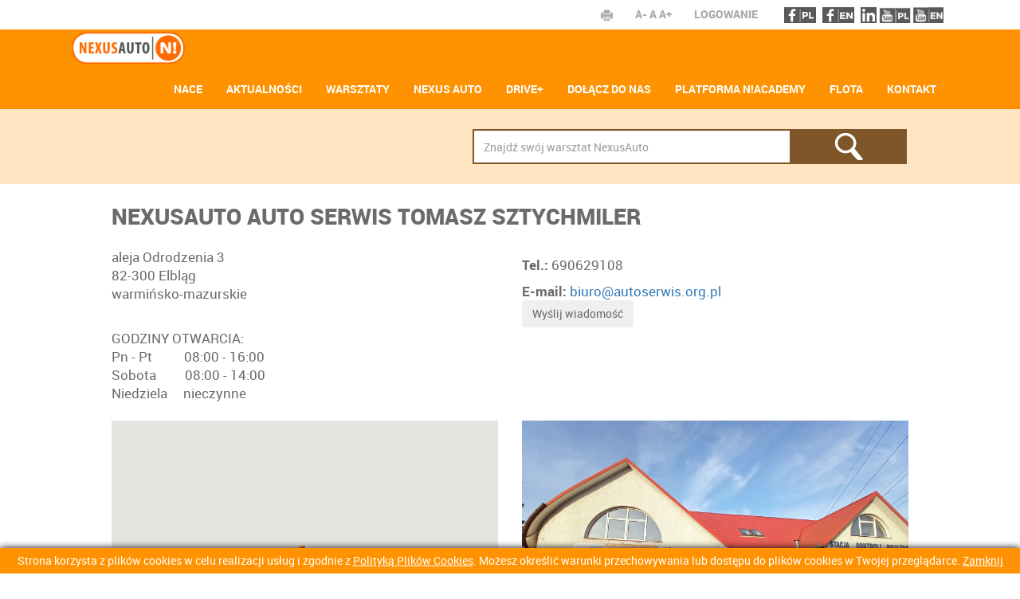

--- FILE ---
content_type: text/html; charset=UTF-8
request_url: https://nexusautopolska.pl/nexusauto-auto-serwis-tomasz-sztychmiler
body_size: 15126
content:
<!DOCTYPE html>
<html>
	<head>
	<!-- Google Tag Manager -->
<script>(function(w,d,s,l,i){w[l]=w[l]||[];w[l].push({'gtm.start':
new Date().getTime(),event:'gtm.js'});var f=d.getElementsByTagName(s)[0],
j=d.createElement(s),dl=l!='dataLayer'?'&l='+l:'';j.async=true;j.src=
'https://www.googletagmanager.com/gtm.js?id='+i+dl;f.parentNode.insertBefore(j,f);
})(window,document,'script','dataLayer','GTM-WMJRW4F');</script>
<!-- End Google Tag Manager -->
		<base href="https://nexusautopolska.pl/" />

		<meta http-equiv="Content-Type" content="text/html; charset=utf-8" />
<meta name="viewport" content="width=device-width, initial-scale=1.0">
<title>Sieć niezależnych warsztatów Nexus Auto</title>

<meta name="keywords" content="" lang="pl" />
<meta name="description" content="" lang="pl" />

<meta name="facebook-domain-verification" content="p8faq6rpnmyd8t14ija2wis9nsbao5" />


<meta name="author" content="Artneo.pl" />
<meta name="Robots" content="all" />
<meta name="Revisit-after" content="14 days" />
<link rel="icon" href="images/favicon.ico.png" type="image/x-icon">
		<script type="text/javascript">
			var lang = new Object();
				lang['pagination_first_link'] = '&lsaquo; Pierwsza';
				lang['pagination_next_link'] = '&gt;';
				lang['pagination_prev_link'] = '&lt;';
				lang['pagination_last_link'] = 'Ostatnia &rsaquo;';
				lang['cf_adressee'] = 'Do:';
				lang['cf_email'] = 'Twój e-mail';
				lang['cf_title'] = 'Tytuł';
				lang['cf_content'] = 'Treść wiadomości:';
				lang['cf_rewrite_code'] = 'Przepisz kod z obrazka:';
				lang['cf_enter_code'] = 'Tutaj wpisz kod...';
				lang['cf_send'] = 'Wyślij';
				lang['cff_email'] = 'Email';
				lang['cff_code'] = 'Kod';
				lang['cff_title'] = 'Tytuł';
				lang['cff_content'] = 'Treść wiadomości';
				lang['nw_read_more'] = 'czytaj więcej >';
				lang['menu_open'] = 'Otwórz<br />menu';
				lang['menu_close'] = 'Zamknij<br />menu';
				lang['member_login'] = 'Logowanie';
				lang['member_logout'] = 'Wyloguj się';
				lang['member_panel'] = 'Panel %s';
				lang['newsletter_unsubcribe'] = 'Jeżeli nie chcesz otrzymywać naszych wiadomości kliknij w poniższy link lub skopiuj go do przeglądarki';
				lang['home_numbers_slogan'] = 'Zapraszamy do warsztatów NexusAuto w Polsce oraz po zakup części zamiennych do sieci naszych sklepów i hurtowni.';
				lang['Find_a_NexusAuto_garage_near_by___'] = 'Znajdź warsztat NexusAuto w pobliżu...';
				lang['Latest_news'] = 'Aktualności';
				lang['read_more'] = 'czytaj dalej';
				lang['Partners'] = 'Partnerzy';
				lang['Join_NexusTruck'] = 'Dołącz do NexusAuto';
				lang['Are_you_a_professional_garage_owner?_Join_NexusAuto_and_profit_from_all_benefits_of_being_part_of_a_global_organization_'] = 'Czy jesteś profesjonalnym właścicielem warsztatu? Dołącz do NexusAuto i czerp korzyści z bycia członkiem globalnej organizacji.';
				lang['Tell_your_friend_about_Nexus!'] = 'Powiadom znajomego o NexusAuto';
				lang['Invite_friend'] = 'Poleć znajomemu warsztat N!';
				lang['Join_NexusAuto'] = 'Dołącz do NexusAuto';
				lang['Error'] = 'Błąd';
				lang['Success'] = 'Gotowe';
				lang['Imię_i_nazwisko'] = 'Imię i nazwisko';
				lang['E-mail'] = 'E-mail';
				lang['Wiadomość'] = 'Wiadomość';
				lang['Kod_z_obrazka'] = 'Kod z obrazka';
				lang['Tutaj_wpisz_kod___'] = 'Tutaj wpisz kod...';
				lang['Wyślij'] = 'Wyślij';
				lang['Zaproszenie_do_%s'] = 'Zaproszenie do %s';
				lang['Temat_wiadomości'] = 'Temat wiadomości';
				lang['Prośba_o_spotkanie'] = 'Prośba o spotkanie';
				lang['Prośba_o_informacje'] = 'Prośba o informacje';
				lang['Wiadomość_ze_strony_%s'] = 'Wiadomość ze strony %s';
				lang['<p>Proszę_wypełnić_poniższy_formularz_a_skontaktujemy_się_z_Tobą_z_ciągu_24_godzin_roboczych_</p>'] = '<p>Prosimy o wypełnienie poniższego formularza, skontaktujemy się z Państwem.</p>';
				lang['zaznacz_kategorię'] = 'zaznacz kategorię';
				lang['wybierz_województwo'] = 'wybierz województwo';
				lang['resetuj_filtry'] = 'resetuj filtry';
				lang['wpisz_nazwę_miasta'] = 'wpisz nazwę miasta';
				lang['Usługi'] = 'Usługi';
				lang['Autoryzowane_marki'] = 'Autoryzowane marki';
				lang['Logowanie_członków_NexusAuto'] = 'Logowanie członków NexusAuto';
				lang['Przypomnienie_hasła'] = 'Przypomnienie hasła';
				lang['Zapomniałeś_hasła?'] = 'Zapomniałeś hasła?';
				lang['Nazwa_użytkownika_lub_e-mail'] = 'Nazwa użytkownika lub e-mail';
				lang['Hasło'] = 'Hasło';
				lang['Nazwa_użytkownika_lub_e-mail_oraz_hasło_są_wymagane_'] = 'Nazwa użytkownika lub e-mail oraz hasło są wymagane.';
				lang['Warsztaty_w_mojej_okolicy'] = 'Warsztaty w mojej okolicy';
				lang['Brak_warsztatów_w_obrębie_10km_od_Twojej_lokalizacji'] = 'Brak warsztatów w obrębie 10km od Twojej lokalizacji';
				lang['Nie_można_pobrać_pozycji'] = 'Nie można pobrać pozycji';
				lang['Twoja_przeglądarka_nie_udostępnia_pozycji'] = 'Twoja przeglądarka nie udostępnia pozycji';
				lang['Brak_warsztatów_spełniających_wybrane_kryteria'] = 'Brak warsztatów spełniających wybrane kryteria';
				lang['Przejdź_do_strony_warsztatu'] = 'Przejdź do strony warsztatu';
				lang['Przejdź_do_strony_filii'] = 'Przejdź do strony filii';
				lang['Pokaż_serwisy_samochodowe'] = 'Pokaż serwisy samochodowe';
				lang['Pokaż_filie_NexusAuto'] = 'Pokaż sklepy i hurtownie';
				lang['privacy'] = 'Wyrażam zgodę na otrzymywanie korespondencji, informacji handlowych oraz materiałów marketingowych od NACE Sp. z o.o. organizatora sieci NexusAuto (ul Jarzębinowa 10, 11-034 Stawiguda) na mój adres pocztowy lub e-mail zgodnie z ustawą z dnia 18 lipca 2002 r. o świadczeniu usług drogą elektroniczną (Dz.U.Nr 144, poz.1204).';
				lang['privacy-short'] = 'Akceptacja polityki prywatności';
				lang['Dziękujemy__Twoje_zgłoszenie_zostało_zapisane_'] = 'Dziękujemy. Twoje zgłoszenie zostało zapisane.';
				lang['Wszystkie_załączniki_zostały_zapisane_'] = 'Wszystkie załączniki zostały zapisane.';
				lang['punktów'] = 'pkt';
				lang['złotych'] = 'zł';
				lang['0'] = 'zł';
				lang['Polityka_Plików_Cookies'] = 'Polityka Plików Cookies';
				lang['Zmniejsz_rozmiar_czcionki'] = 'Zmniejsz rozmiar czcionki';
				lang['Normalny_rozmiar_czcionki'] = 'Normalny rozmiar czcionki';
				lang['Powiększ_rozmiar_czcionki'] = 'Powiększ rozmiar czcionki';
				lang['Polityka_plików_cookies'] = 'Polityka plików cookies';
				lang['Błąd_404'] = 'Błąd 404';
				lang['Strona_nie_została_odnaleziona'] = 'Strona nie została odnaleziona';
				lang['Strona_<b>%s</b>_nie_istnieje_lub_jest_niedostępna_'] = 'Strona <b>%s</b> nie istnieje lub jest niedostępna.';
				lang['Mapa_strony'] = 'Mapa strony';
				lang['Invite_your_friend!'] = 'Invite your friend!';
				lang['<p>Please_fill_in_the_form_below_and_we_will_contact_you_within_24_business_hours__We_look_forward_serving_you!</p>'] = '<p>Please fill in the form below and we will contact you within 24 business hours. We look forward serving you!</p>';
				lang['Submit'] = 'Submit';
				lang['Ścieżka_błędu'] = 'Ścieżka błędu';
				lang['name'] = 'name';
				lang['email'] = 'email';
				lang['Kod'] = 'Kod';
				lang['Tytuł'] = 'Tytuł';
				lang['comment'] = 'comment';
				lang['Brak_danych_'] = 'Brak danych.';
				lang['Błędne_dane_'] = 'Błędne dane.';
				lang['Dziękujemy__Email_został_wysłany_'] = 'Dziękujemy. Email został wysłany.';
				lang['Zaproszenie'] = 'Zaproszenie';
				lang['Skontaktuj_się_z_NexusAuto'] = 'Skontaktuj się z NexusAuto';
				lang['<p>Proszę_wypełnić_poniższy_formularz_a_skontaktujemy_się_z_Tobę_z_ciągu_24_godzin_roboczych_</p>'] = '<p>Prosimy o wypełnienie poniższego formularza, skontaktujemy się z Państwem.</p>';
				lang['Warsztat'] = 'Warsztat';
				lang['Telefon'] = 'Telefon';
				lang['Telefon_komórkowy'] = 'Telefon komórkowy';
				lang['Telefon_pomocy_drogowej'] = 'Telefon pomocy drogowej';
				lang['Tel_'] = 'Tel.';
				lang['Tel__kom_'] = 'Tel. kom.';
				lang['Tel__pomocy_drogowej'] = 'Tel. pomocy drogowej';
				lang['Pomoc_drogowa'] = 'Pomoc drogowa';
				lang['Autoryzacje_producenckie'] = 'Autoryzacje producenckie';
				lang['Obsługiwane_marki'] = 'Obsługiwane marki';
				lang['Udogodnienia'] = 'Udogodnienia';
				lang['Rodzaje_pojazdów'] = 'Rodzaje pojazdów';
				lang['NexusAuto_member_login'] = 'NexusAuto member login';
				lang['Moduł_<b>%s</b>_nie_został_skonfigurowany_w_CMS_i_może_nie_działać_poprawnie__Przejdź_do_zarządzania_modułami,_aby_go_dodać_'] = 'Moduł <b>%s</b> nie został skonfigurowany w CMS i może nie działać poprawnie. Przejdź do zarządzania modułami, aby go dodać.';
				lang['Wszelkie_prawa_zatrzeżone'] = 'Wszelkie prawa zatrzeżone';
				lang['Pokaż/ukryj_menu'] = 'Pokaż/ukryj menu';
				lang['Narzędzia'] = 'Narzędzia';
				lang['Menadżer_plików'] = 'Menadżer plików';
				lang['Zarządzaj_plikami_na_serwerze'] = 'Zarządzaj plikami na serwerze';
				lang['Przejdź_do_strony'] = 'Przejdź do strony';
				lang['Otwórz'] = 'Otwórz';
				lang['Pomoc'] = 'Pomoc';
				lang['Menu_główne'] = 'Menu główne';
				lang['Pulpit'] = 'Pulpit';
				lang['Zamknij'] = 'Zamknij';
				lang['Zalogowany_'] = 'Zalogowany.';
				lang['Wylogowany_'] = 'Wylogowany.';
				lang['login'] = 'login';
				lang['kod'] = 'kod';
				lang['Podane_konto_nie_istnieje,_lub_podano_nieprawidłowy_adres_e-mail_'] = 'Podane konto nie istnieje, lub podano nieprawidłowy adres e-mail.';
				lang['Jeżeli_chcesz_potwierdzić_resetowanie_hasła,_kliknij_na_poniższy_link:'] = 'Jeżeli chcesz potwierdzić resetowanie hasła, kliknij na poniższy link:';
				lang['W_przeciwnym_wypadku_zignoruj_ten_e-mail_'] = 'W przeciwnym wypadku zignoruj ten e-mail.';
				lang['Resetowanie_hasła'] = 'Resetowanie hasła';
				lang['Resetowanie_hasła_na:'] = 'Resetowanie hasła na:';
				lang['Potwierdzenie_resetowania_hasła_zostało_wysłane_na_Twój_adres_e-mail_'] = 'Potwierdzenie resetowania hasła zostało wysłane na Twój adres e-mail.';
				lang['Twoje_dane_do_panelu_CMS:'] = 'Twoje dane do panelu CMS:';
				lang['Adres_logowania:'] = 'Adres logowania:';
				lang['hasło'] = 'hasło';
				lang['Nowe_Hasło_do_panelu_CMS'] = 'Nowe Hasło do panelu CMS';
				lang['Nowe_hasło_do_panelu_CMS'] = 'Nowe hasło do panelu CMS';
				lang['Resetowanie_hasła_zostało_potwierdzone,_nowe_hasło_zostanie_wysłane_na_twój_adres_email_'] = 'Resetowanie hasła zostało potwierdzone, nowe hasło zostanie wysłane na twój adres email.';
				lang['Twoje_dane_do_panelu:'] = 'Twoje dane do panelu:';
				lang['Nowe_Hasło_do_panelu'] = 'Nowe Hasło do panelu';
				lang['Wyślij_formularz'] = 'Wyślij formularz';
				lang['Aby_wypełnić_formularz_należy_zaznaczyć_pole__Nie_jestem_robotem__'] = 'Aby wypełnić formularz należy zaznaczyć pole "Nie jestem robotem".';
				lang['Formularz_został_zapisany_'] = 'Formularz został zapisany.';
				lang['Pokaż_warsztaty'] = 'Pokaż warsztaty';
				lang['Pokaż_filie'] = 'Pokaż filie';
				lang['Nazwa_firmy'] = 'Nazwa firmy';
				lang['Numer_telefonu'] = 'Numer telefonu';
				lang['Załączniki'] = 'Załączniki';
				lang['Twoja_przeglądarka_nie_obsługuje_żadnej_technologii,_pozwalającej_na_wgrywanie_plików_'] = 'Twoja przeglądarka nie obsługuje żadnej technologii, pozwalającej na wgrywanie plików.';
				lang['Pliki_graficzne'] = 'Pliki graficzne';
				lang['Wybierz_plik'] = 'Wybierz plik';
				lang['Usuń'] = 'Usuń';
				lang['Dodaj_kolejny_plik'] = 'Dodaj kolejny plik';
				lang['Twoja_przeglądarka_nie_obsługuje_żadnej_technologii_pozwalającej_na_przesłanie_plików_'] = 'Twoja przeglądarka nie obsługuje żadnej technologii pozwalającej na przesłanie plików.';
				lang['Wybierz_pliki'] = 'Wybierz pliki';
				lang['Dołącz_pliki_do_zgłoszenia'] = 'Dołącz pliki do zgłoszenia';
				lang['Plik_zapisano_'] = 'Plik zapisano.';
				lang['Kategorie'] = 'Kategorie';
				lang['money'] = 'money';
				lang['points'] = 'points';
				lang['ilość:'] = 'ilość:';
				lang['Nie_wybrano_żadnego_produktu_'] = 'Nie wybrano żadnego produktu.';
				lang['Ilość_musi_być_większa_od_zera_'] = 'Ilość musi być większa od zera.';
				lang['Wystąpił_problem_z_dodaniem_do_koszyka__Spróbuj_ponownie_'] = 'Wystąpił problem z dodaniem do koszyka. Spróbuj ponownie.';
				lang['Pojedyncze_zamówienie_może_zawierać_tylko_produkty_za_punkty_lub_tylko_za_gotówkę_'] = 'Pojedyncze zamówienie może zawierać tylko produkty za punkty lub tylko za gotówkę.';
				lang['Produkt_został_dodany_do_koszyka_'] = 'Produkt został dodany do koszyka.';
				lang['Login_lub_hasło_nie_są_poprawne_'] = 'Login lub hasło nie są poprawne.';
				lang['Poleć_znajomemu_warsztat_NexusAuto!'] = 'Poleć znajomemu warsztat NexusAuto!';
				lang['Send_message'] = 'Send message';
				lang['Wyślij_wiadomość'] = 'Wyślij wiadomość';
				lang['Wyślij_wiadomość_do_warsztatu'] = 'Wyślij wiadomość do warsztatu';
				lang['Wyślij_wiadomość_sklepu/hurtowni'] = 'Wyślij wiadomość sklepu/hurtowni';
				lang['-'] = '-';
				lang['Produkty'] = 'Produkty';
				lang['Koszyk'] = 'Koszyk';
				lang['Zaloguj'] = 'Zaloguj';
				lang['Znajdź_swój_warsztat_NexusAuto'] = 'Znajdź swój warsztat NexusAuto';
				lang['Sklep'] = 'Sklep';
				lang['Oferta_oprogramowania'] = 'Oferta oprogramowania';
				lang['Platforma_redukcji_kosztów'] = 'Platforma redukcji kosztów';
				lang['_Szkolenia'] = ' Szkolenia';
				lang['Infolinia_techniczna'] = 'Infolinia techniczna';
				lang['Materiały_do_pobrania'] = 'Materiały do pobrania';
				lang['PLN'] = 'PLN';
				lang['PKT'] = 'PKT';
				lang['Oprogramowanie'] = 'Oprogramowanie';
				lang['Oferta_NexusAuto'] = 'Oferta NexusAuto';
				lang['Szkolenia'] = 'Szkolenia';
				lang['Do_pobrania'] = 'Do pobrania';
				lang['Koszyk_%s'] = 'Koszyk %s';
				lang['Koszyk_(%s)'] = 'Koszyk (%s)';
				lang['Aktualizuj_koszyk'] = 'Aktualizuj koszyk';
				lang['Zaktualizuj_koszyk'] = 'Zaktualizuj koszyk';
				lang['Wartość_koszyka:'] = 'Wartość koszyka:';
				lang['Koszt_przesyłki:'] = 'Koszt przesyłki:';
				lang['Łączny_koszt:'] = 'Łączny koszt:';
				lang['Transport_przesyłek_odbywa_za_pośrednictwem_firmy_kurierskiej__Koszt_przesyłki_1_paczki_o_wadze_do_30kg_i_rozmiarach_nie_większych_niż_120x60x60cm_wynosi_20zł_brutto_lub_20pkt_'] = 'Transport przesyłek odbywa za pośrednictwem firmy kurierskiej. Koszt przesyłki 1 paczki o wadze do 30kg i rozmiarach nie większych niż 120x60x60cm wynosi 20zł brutto lub 20pkt.';
				lang['Kontynuuj_zakupy'] = 'Kontynuuj zakupy';
				lang['Złóż_zamówienie'] = 'Złóż zamówienie';
				lang['Produkt'] = 'Produkt';
				lang['Cena'] = 'Cena';
				lang['Liczba_sztuk'] = 'Liczba sztuk';
				lang['Wartość'] = 'Wartość';
				lang['Moje_zamówienia_(%s)'] = 'Moje zamówienia (%s)';
				lang['Moje_zamówienia'] = 'Moje zamówienia';
				lang['Nazwa_użytkownika'] = 'Nazwa użytkownika';
				lang['Rejestracja_w_nexusauto'] = 'Rejestracja w nexusauto';
				lang['Logowanie_członków_nexusauto'] = 'Logowanie członków nexusauto';
				lang['Email_został_usunięty_z_bazy_'] = 'Email został usunięty z bazy.';
				lang['Podany_adres_nie_został_znaleziony_w_bazie_'] = 'Podany adres nie został znaleziony w bazie.';
				lang['Jeśli_chcesz_otrzymywać_informacje_o_nowościach_i_promocjach,_zapisz_się_na_nasz_newsletter_podając_swój_adres_e-mail_poniżej_'] = 'Jeśli chcesz otrzymywać informacje o nowościach i promocjach, zapisz się na nasz newsletter podając swój adres e-mail poniżej.';
				lang['cf_your_email'] = 'cf_your_email';
				lang['Zapisz_się'] = 'Zapisz się';
				lang['Adres_e-mail'] = 'Adres e-mail';
				lang['Newsletter_-_potwierdzenie'] = 'Newsletter - potwierdzenie';
				lang['Email_został_dodany_do_bazy__Na_podany_adres_została_wysłana_wiadomość_z_linkiem__Kliknij_w_niego_aby_potwierdzić_rejestrację_'] = 'Email został dodany do bazy. Na podany adres została wysłana wiadomość z linkiem. Kliknij w niego aby potwierdzić rejestrację.';
				lang['Email_został_potwierdzony_'] = 'Email został potwierdzony.';
				lang['Nowe_zgłoszenie_warsztatu'] = 'Nowe zgłoszenie warsztatu';
				lang['_Transport_przesyłek_odbywa_się_za_pośrednictwem_floty_samochodowej_dystrybutora__W_przypadku_wysyłki_firmą_kurierską_zostanie_doliczona_oplata_według_stawek_poszczególnych_firm_kurierskich_'] = ' Transport przesyłek odbywa się za pośrednictwem floty samochodowej dystrybutora. W przypadku wysyłki firmą kurierską zostanie doliczona oplata według stawek poszczególnych firm kurierskich.';
				lang['Łączny_koszt_brutto:'] = 'Łączny koszt brutto:';
				lang['Brak_załadowaneglo_pliku_'] = 'Brak załadowaneglo pliku.';
				lang['Aktualności'] = 'Aktualności';
				lang['Wybrana_aktualność_nie_istnieje_'] = 'Wybrana aktualność nie istnieje.';
				lang['Wszystkie_aktualności'] = 'Wszystkie aktualności';
				lang['Partnerzy_N!ACE'] = 'Partnerzy N!ACE';
				lang['Nazwa_użytkownika_oraz_hasło_są_wymagane_'] = 'Nazwa użytkownika oraz hasło są wymagane.';
				lang['Nasi_dostawcy'] = 'Nasi dostawcy';
				lang['Błąd_lub_niedozwolone_wysłanie_formularza'] = 'Błąd lub niedozwolone wysłanie formularza';
				lang['nazwa_warsztatu'] = 'nazwa warsztatu';
				lang['Formularz_nie_został_zapisany__Spróbuj_ponownie___'] = 'Formularz nie został zapisany. Spróbuj ponownie...';
				lang['1'] = 'Formularz nie został zapisany. Spróbuj ponownie...';
				lang['Do'] = 'Do';
				lang['Twój_e-mail'] = 'Twój e-mail';
				lang['Treść_wiadomości'] = 'Treść wiadomości';
				lang['form_validation_contact_captcha_check'] = 'Przepisany kod nie jest poprawny.';
				lang['form_validation_not'] = 'Pole {field} jest wymagane.';
		</script>

		<script>
			var cities_avaible = [{"value":"136","label":" Jeziorko"},{"value":"202","label":" Za\u015bcianki, Bia\u0142ystok"},{"value":"118","label":"Alwernia"},{"value":"42","label":"August\u00f3w"},{"value":"164","label":"Balice"},{"value":"168","label":"Baranowo"},{"value":"8","label":"Barczewo"},{"value":"200","label":"Bart\u0105g"},{"value":"49","label":"Bartoszyce"},{"value":"249","label":"B\u0119dzin"},{"value":"228","label":"Bia\u0142a"},{"value":"31","label":"Bia\u0142a Podlaska"},{"value":"43","label":"Bia\u0142ystok"},{"value":"153","label":"Bielsk Podlaski"},{"value":"156","label":"Bielsko Bia\u0142a"},{"value":"191","label":"Biskupiec"},{"value":"277","label":"B\u0142onie"},{"value":"115","label":"Bobowo"},{"value":"95","label":"Bochnia"},{"value":"234","label":"Bolechowo Osiedle"},{"value":"148","label":"Borkowo"},{"value":"205","label":"Borkowo Ko\u015bcielne "},{"value":"239","label":"Borowa G\u00f3ra"},{"value":"50","label":"Braniewo"},{"value":"35","label":"Brodnica"},{"value":"21","label":"Brzoza"},{"value":"134","label":"Bydgoszcz"},{"value":"220","label":"Che\u0142m\u017ca"},{"value":"143","label":"Chodzie\u017c"},{"value":"182","label":"Chojnice"},{"value":"67","label":"Chorzele"},{"value":"166","label":"Chr\u00f3\u015bcice"},{"value":"257","label":"Ciasne"},{"value":"24","label":"Ciechan\u00f3w"},{"value":"236","label":"Ciepiel\u00f3w"},{"value":"197","label":"Czarlin"},{"value":"101","label":"Czarna Bia\u0142ostocka"},{"value":"238","label":"Cz\u0119stochowa"},{"value":"203","label":"Cz\u0142uch\u00f3w"},{"value":"232","label":"D\u0105browa"},{"value":"250","label":"D\u0105browa G\u00f3rnicza"},{"value":"114","label":"D\u0105br\u00f3wka G\u00f3rna"},{"value":"283","label":"D\u0105br\u00f3wki"},{"value":"160","label":"D\u0142uga Go\u015blina"},{"value":"262","label":"Domanice"},{"value":"109","label":"Dywity"},{"value":"51","label":"Dzia\u0142dowo"},{"value":"102","label":"Dzierzgo\u0144"},{"value":"17","label":"Dzier\u017coni\u00f3w"},{"value":"9","label":"Elbl\u0105g"},{"value":"52","label":"E\u0142k"},{"value":"212","label":"Fasty"},{"value":"213","label":"Gadka Stara "},{"value":"69","label":"Gda\u0144sk"},{"value":"70","label":"Gdynia"},{"value":"53","label":"Gi\u017cycko"},{"value":"150","label":"G\u0142uszyca"},{"value":"120","label":"Golina"},{"value":"54","label":"Go\u0142dap"},{"value":"268","label":"Go\u0142uch\u00f3w"},{"value":"38","label":"Gorz\u00f3w Wielkopolski"},{"value":"207","label":"G\u00f3ra Kalwaria, Tomice"},{"value":"117","label":"G\u00f3rowo I\u0142awieckie"},{"value":"104","label":"Grab\u00f3wka"},{"value":"233","label":"Grajewo"},{"value":"231","label":"Gronowo Elbl\u0105skie"},{"value":"68","label":"Gr\u00f3jec"},{"value":"34","label":"Grudzi\u0105dz"},{"value":"284","label":"Grusz\u00f3w"},{"value":"187","label":"Gryfino"},{"value":"10","label":"I\u0142awa"},{"value":"99","label":"Inowroc\u0142aw"},{"value":"243","label":"Iskrzyczyn"},{"value":"127","label":"Jan\u00f3w Lubelski"},{"value":"226","label":"Jastrz\u0119bie Zdr\u00f3j"},{"value":"15","label":"Jaworzno"},{"value":"189","label":"Jednoro\u017cec"},{"value":"173","label":"Jelcz-Laskowice"},{"value":"246","label":"Jeziorany"},{"value":"186","label":"Juszczyn"},{"value":"170","label":"Kaliningrad"},{"value":"214","label":"Kaliska Ko\u015bcierskie"},{"value":"41","label":"Kalisz"},{"value":"196","label":"Karakule"},{"value":"267","label":"Kawnice"},{"value":"55","label":"K\u0119trzyn"},{"value":"210","label":"Kicin"},{"value":"91","label":"Kielce"},{"value":"14","label":"Kleosin"},{"value":"272","label":"K\u0142odawa"},{"value":"18","label":"K\u0142odzko"},{"value":"155","label":"Kobylnica"},{"value":"190","label":"Kochan\u00f3w"},{"value":"161","label":"Ko\u0142dowo"},{"value":"223","label":"Ko\u0142o"},{"value":"28","label":"Ko\u0142obrzeg"},{"value":"158","label":"Konarzyny"},{"value":"138","label":"Konopki"},{"value":"225","label":"Konstantyn\u00f3w \u0141\u00f3dzki"},{"value":"29","label":"Koszalin"},{"value":"176","label":"Ko\u015bcian"},{"value":"71","label":"Ko\u015bcierzyna"},{"value":"201","label":"Kowalewo Pomorskie"},{"value":"130","label":"Krak\u00f3w"},{"value":"129","label":"Krapkowice"},{"value":"121","label":"Kra\u015bnica"},{"value":"126","label":"Kra\u015bnik"},{"value":"217","label":"Kruszewiec"},{"value":"218","label":"Kruszyn"},{"value":"245","label":"Krzemieniowo"},{"value":"251","label":"Krzy\u017cewo"},{"value":"167","label":"Kurz\u0119tnik"},{"value":"72","label":"Kwidzyn"},{"value":"113","label":"Lechanice"},{"value":"79","label":"Legionowo"},{"value":"128","label":"Legnica"},{"value":"288","label":"Leszno"},{"value":"73","label":"L\u0119bork"},{"value":"112","label":"Lidzbark "},{"value":"7","label":"Lidzbark Warmi\u0144ski"},{"value":"274","label":"Lipinki"},{"value":"287","label":"Lipiny"},{"value":"219","label":"Lipka"},{"value":"276","label":"Lipniki"},{"value":"221","label":"Lipno"},{"value":"185","label":"Liszki"},{"value":"5","label":"Lubawa"},{"value":"145","label":"\u0141ajski"},{"value":"140","label":"\u0141aziska G\u00f3rne"},{"value":"270","label":"\u0141\u0119czyca"},{"value":"80","label":"\u0141omianki"},{"value":"44","label":"\u0141om\u017ca"},{"value":"93","label":"\u0141\u00f3d\u017a"},{"value":"152","label":"\u0141ukta"},{"value":"81","label":"Mak\u00f3w Mazowiecki"},{"value":"22","label":"Malbork"},{"value":"169","label":"Marcinkowice"},{"value":"149","label":"Margonin"},{"value":"144","label":"Mas\u0142\u00f3w"},{"value":"275","label":"Mi\u0119dzyrzec Podlaski"},{"value":"37","label":"Mi\u0119dzyrzecz"},{"value":"56","label":"Miko\u0142ajki"},{"value":"119","label":"Mi\u0142oradz"},{"value":"25","label":"M\u0142awa"},{"value":"57","label":"Mor\u0105g"},{"value":"11","label":"Mr\u0105gowo"},{"value":"241","label":"Murowana Go\u015blina"},{"value":"82","label":"Myszyniec"},{"value":"280","label":"Nadarzyn"},{"value":"58","label":"Nidzica"},{"value":"171","label":"Nowa Wie\u015b"},{"value":"194","label":"Nowe Kalinowo "},{"value":"256","label":"Nowe Koz\u0142owice"},{"value":"59","label":"Nowe Miasto Lubawskie"},{"value":"260","label":"Nowe \u017bukowice"},{"value":"242","label":"Nowogard"},{"value":"183","label":"Nowogr\u00f3d"},{"value":"74","label":"Nowy Dw\u00f3r Gda\u0144ski"},{"value":"188","label":"Nowy Krasnosielc"},{"value":"157","label":"Nurzec Stacja"},{"value":"279","label":"Oborowo"},{"value":"13","label":"Ogrodniczki\/Bia\u0142ystok"},{"value":"131","label":"Okonek"},{"value":"60","label":"Olecko"},{"value":"108","label":"Olesno"},{"value":"1","label":"Olsztyn"},{"value":"106","label":"Olsztynek"},{"value":"19","label":"O\u0142awa"},{"value":"123","label":"Opat\u00f3wek"},{"value":"4","label":"Opole"},{"value":"61","label":"Orneta"},{"value":"177","label":"Osipy-Zakrzewizna "},{"value":"26","label":"Ostro\u0142\u0119ka"},{"value":"62","label":"Ostr\u00f3da"},{"value":"83","label":"Ostr\u00f3w Mazowiecka"},{"value":"84","label":"Otwock"},{"value":"286","label":"Ozork\u00f3w"},{"value":"63","label":"Pas\u0142\u0119k"},{"value":"85","label":"Piaseczno"},{"value":"162","label":"Piaski"},{"value":"146","label":"Pi\u0105tnica"},{"value":"222","label":"Pi\u0105tnica Poduchowna"},{"value":"252","label":"Pilzno"},{"value":"20","label":"Pi\u0142a"},{"value":"33","label":"Piotrk\u00f3w Trybunalski"},{"value":"64","label":"Pisz"},{"value":"110","label":"Plewiska"},{"value":"125","label":"Pluski"},{"value":"27","label":"P\u0142ock"},{"value":"154","label":"Pogorszewo"},{"value":"139","label":"Pog\u00f3dki"},{"value":"224","label":"Polkowice"},{"value":"124","label":"Poros\u0142y"},{"value":"244","label":"Poros\u0142y - Kolonia"},{"value":"40","label":"Pozna\u0144"},{"value":"204","label":"Promiski\/ August\u00f3w"},{"value":"269","label":"Protasy"},{"value":"199","label":"Pruszcz Gda\u0144ski "},{"value":"86","label":"Przasnysz"},{"value":"240","label":"Prze\u017amierowo"},{"value":"259","label":"Przytoczna"},{"value":"87","label":"Pu\u0142tusk"},{"value":"151","label":"Raci\u0105\u017c"},{"value":"216","label":"Raci\u0105\u017cek"},{"value":"94","label":"Radom"},{"value":"75","label":"Reda"},{"value":"65","label":"Reszel"},{"value":"211","label":"Ro\u015bciszewo"},{"value":"178","label":"Ruciane-Nida"},{"value":"285","label":"Ruda \u015al\u0105ska"},{"value":"76","label":"Rumia"},{"value":"96","label":"Rumianek"},{"value":"142","label":"RYBNIK"},{"value":"174","label":"Rypin"},{"value":"281","label":"Rzeczenica"},{"value":"192","label":"Sadlinki"},{"value":"271","label":"Sanok"},{"value":"45","label":"Sejny"},{"value":"175","label":"Sidra"},{"value":"46","label":"Siemiatycze"},{"value":"253","label":"Sierpc"},{"value":"230","label":"Silno"},{"value":"92","label":"Skierniewice"},{"value":"198","label":"Skowarcz"},{"value":"111","label":"Sk\u00f3rzewo"},{"value":"235","label":"Skrwilno"},{"value":"77","label":"S\u0142upsk"},{"value":"132","label":"Sok\u00f3\u0142ka"},{"value":"97","label":"Solec Kujawski"},{"value":"147","label":"Sopot"},{"value":"261","label":"Sosnowiec"},{"value":"215","label":"Starachowice"},{"value":"255","label":"Stare Budy Radziejowskie"},{"value":"105","label":"Stare Kupiski"},{"value":"103","label":"Stare Pole"},{"value":"180","label":"Stargard"},{"value":"78","label":"Starogard Gda\u0144ski"},{"value":"100","label":"Stawiguda"},{"value":"273","label":"Stok Lacki"},{"value":"159","label":"Stryszawa"},{"value":"39","label":"Suchy Las\/Pozna\u0144"},{"value":"116","label":"Sul\u0119cin"},{"value":"47","label":"Suwa\u0142ki"},{"value":"30","label":"Szczecin"},{"value":"66","label":"Szczytno"},{"value":"193","label":"Sztum"},{"value":"282","label":"Szyd\u0142\u00f3w"},{"value":"141","label":"\u015arem"},{"value":"258","label":"\u015ar\u00f3dka"},{"value":"135","label":"\u015awi\u0105tki"},{"value":"237","label":"\u015awi\u0119tajno"},{"value":"23","label":"Tczew"},{"value":"6","label":"Toru\u0144"},{"value":"227","label":"Tr\u0119pnowy"},{"value":"229","label":"Trzcianka "},{"value":"137","label":"Tuczno"},{"value":"172","label":"Turo\u015b\u0144 Ko\u015bcielna"},{"value":"32","label":"Wa\u0142brzych"},{"value":"2","label":"Warszawa"},{"value":"264","label":"Warzymice"},{"value":"181","label":"Wasilk\u00f3w"},{"value":"122","label":"Wawrowice"},{"value":"12","label":"W\u0119gorzewo"},{"value":"98","label":"W\u0142oc\u0142awek"},{"value":"265","label":"Wo\u0142omin"},{"value":"165","label":"Woszczele"},{"value":"3","label":"Wroc\u0142aw"},{"value":"184","label":"Wysokie Mazowieckie"},{"value":"179","label":"Wyszki"},{"value":"88","label":"Wyszk\u00f3w"},{"value":"208","label":"Zabierz\u00f3w"},{"value":"266","label":"Zabrze"},{"value":"209","label":"Zagacie"},{"value":"278","label":"Zakrzewo"},{"value":"107","label":"Zalewo"},{"value":"48","label":"Zambr\u00f3w"},{"value":"263","label":"Zembry"},{"value":"36","label":"Zielona G\u00f3ra"},{"value":"195","label":"\u017babnica"},{"value":"247","label":"\u017begoty"},{"value":"163","label":"\u017bnin"},{"value":"16","label":"\u017bory"},{"value":"89","label":"\u017buromin"},{"value":"90","label":"\u017byrard\u00f3w"}];
		</script>


		<link rel="stylesheet" href="css/style.css?1711637509" type="text/css" />
<link rel="stylesheet" href="gfx/frontend/css/cms.css?1490088830" type="text/css" />
<link rel="stylesheet" href="css/custom.css?1677506464" type="text/css" />
<script type="text/javascript" src="js/scripts.js?1490088832"></script>
<script type="text/javascript" src="js/preloader.min.js?1490088832"></script>
<script type="text/javascript" src="js/frontend.js?1746799131"></script>
<script type="text/javascript" src="js/plupload/plupload.full.min.js?1490088833"></script>
<script type="text/javascript" src="js/plupload/jquery.plupload.queue/jquery.plupload.queue.min.js?1490088833"></script>
<script type="text/javascript" src="js/plupload/i18n/pl.js?1490088833"></script>

			<script type="text/javascript">
	function start_cookie_alert(){
					var div = document.createElement('div');
			div.id = 'cookie-alert';
			var html = "<p>Strona korzysta z plik&oacute;w cookies w celu realizacji us\u0142ug i zgodnie z <a href=\"javascript:void(0)\" onclick=\"info_cookie()\" style=\"text-decoration:underline;\">Polityk\u0105 Plik&oacute;w Cookies<\/a>. Mo\u017cesz okre\u015bli\u0107 warunki przechowywania lub dost\u0119pu do plik&oacute;w cookies w Twojej przegl\u0105darce. <a href=\"javascript:void(0)\" onclick=\"accept_cookie()\" style=\"text-decoration:underline;\">Zamknij<\/a><\/p>\r\n";
			if(document.body.firstChild) document.body.insertBefore(div, document.body.firstChild);
			else document.body.appendChild(div);
			div.innerHTML=html;
			}
	
	function accept_cookie(){
		document.getElementById('cookie-alert').style.display="none";
		var exdays = 5000;
		var exdate=new Date();
		exdate.setDate(exdate.getDate() + exdays);
		var c_value=escape("yes") + ((exdays==null) ? "" : "; expires="+exdate.toUTCString());
		document.cookie="cookie-accept" + "=" + c_value + ";path=/";
	}
	
	function info_cookie(){
		if(typeof window.CB_Open == 'function'){
			CB_Open('href=https://nexusautopolska.pl/polityka-plikow-cookies,,width=500,,height=450'); 
		} else {
			window.open("https://nexusautopolska.pl/polityka-plikow-cookies",'Polityka Plików Cookies','height=500,width=450');
		}
	}
	
	if (window.addEventListener) {
		window.addEventListener('load', start_cookie_alert, false);
	} else if (window.attachEvent) {
		window.attachEvent('onload', start_cookie_alert);
	}
	</script>
			</head>
    
    <body><!-- Google Tag Manager (noscript) -->
<noscript><iframe src="https://www.googletagmanager.com/ns.html?id=GTM-WMJRW4F"
height="0" width="0" style="display:none;visibility:hidden"></iframe></noscript>
<!-- End Google Tag Manager (noscript) -->
		<header class="subpage">
	<div class="panel-top clearfix">
		<div class="wrapper">
			<button class="print"></button>
			<ul class="letters">
				<li class="font-small"><a href="#down" title="Zmniejsz rozmiar czcionki">A-</a></li>
				<li class="font-normal"><a href="#normal" title="Normalny rozmiar czcionki">A</a></li>
				<li class="font-big"><a href="#up" title="Powiększ rozmiar czcionki">A+</a></li>
			</ul>
			<div class="login">
									<a href="https://nexusautopolska.pl/users/login">Logowanie</a>
				
			</div>
			<div class="socials"><a href="https://www.facebook.com/nexusautopolska" target="_blank"><img alt="" src="userfiles/ikony/nexus-sm-ikony-fb-pl.svg" style="height: 20px; padding-left: 5px;" /></a> <a href="https://www.facebook.com/NEXUSCE" target="_blank"><img alt="" src="userfiles/ikony/nexus-sm-ikony-fb-en.svg" style="height: 20px; padding-left: 5px;" /></a> <a href="https://www.linkedin.com/company/nexus-automotive-central-europe" target="_blank"><img alt="LinkedIN" src="userfiles/ikony/nexus-sm-ikony-in.svg" style="height: 20px; padding-left: 5px;" /></a> <a href="https://www.youtube.com/channel/UC8CEeZT9iwC6DbvqHyy3c5w"><img alt="" src="/userfiles/ikony/yt pl.png" style="width: 40px; height: 20px;" /></a>&nbsp;<a href="https://www.youtube.com/channel/UCd4DU4-NXtHD-63tYUMNRbg"><img alt="" src="/userfiles/ikony/yt en.png" style="width: 41px; height: 20px;" /></a>&nbsp;
</div>					</div>
	</div>
	<div class="panel-bottom">
	<div class="wrapper">
		<nav class="navbar">
            <div class="navbar-header">
                <button type="button" class="navbar-toggle collapsed" data-toggle="collapse" data-target="#nexus-navbar" aria-expanded="false">
                    <span class="icon-bar"></span>
                    <span class="icon-bar"></span>
                    <span class="icon-bar"></span>
                </button>

                <a class="navbar-brand" href="https://nexusautopolska.pl/">
                    <img src="images/logo-nexusauto.png" alt="Logo Nexus Auto">
                                    </a>

            </div>
            <div class="collapse navbar-collapse" id="nexus-navbar">
                <ul class="nav navbar-nav">
                <li class=""><a  href="https://nexusautopolska.pl/nace" title="NACE">NACE</a></li><li class=""><a  href="https://nexusautopolska.pl/news" title="AKTUALNOŚCI">AKTUALNOŚCI</a></li><li class=""><a  href="https://nexusautopolska.pl/warsztaty-nexusauto" title="Warsztaty">Warsztaty</a></li><li class=""><a  href="https://nexusautopolska.pl/" title="Nexus Auto">Nexus Auto</a></li><li class=""><a target="_blank" href="https://driveplusinternational.com/" title="Drive+">Drive+</a></li><li class=""><a  href="https://nexusautopolska.pl/dolacz-do-nas" title="Dołącz do nas">Dołącz do nas</a></li><li class=""><a  href="https://nacademyinternational.com/login/index.php" title="Platforma N!ACADEMY">Platforma N!ACADEMY</a></li><li class=""><a  href="https://nexusautopolska.pl/flota" title="Flota">Flota</a></li><li class=""><a  href="https://nexusautopolska.pl/kontakt" title="Kontakt">Kontakt</a></li>                </ul>
            </div>
		</nav>
	</div>
</div>
	<div class="header-image clearfix">
						<div class="header-image-wrapper">
			<form action="https://nexusautopolska.pl/workshops/searchnear" class="search" method="post" accept-charset="utf-8">
			<div class="input-group">
				<input type="text" name="searchnearlocation" class="form-control" value="" placeholder="Znajdź swój warsztat NexusAuto">
				<span class="input-group-btn">
					<button class="button-search" type="submit">
						<img src="images/icon-search.png" alt="Szukaj"/>
					</button>
				</span>
			</div>
			</form>		</div>
			</div>
</header>		<div class="content ">
			<div class="wrapper">
									<div class="content-text">
												<h1>NEXUSAUTO AUTO SERWIS TOMASZ SZTYCHMILER</h1>						<div class="description clearfix">
							<div class="row">	<div class="col-lg-6 col-md-6 col-sm-12 col-xs-12">		<p class="address">aleja Odrodzenia 3<br />82-300 Elbląg<br />warmińsko-mazurskie</p>					<div class="workshop-hours">				<p>&nbsp;</p><p>GODZINY OTWARCIA:</p><p>Pn - Pt&nbsp; &nbsp; &nbsp; &nbsp; &nbsp; 08:00 - 16:00</p><p>Sobota&nbsp; &nbsp; &nbsp; &nbsp;&nbsp; 08:00 - 14:00</p><p>Niedziela&nbsp; &nbsp; &nbsp;nieczynne</p><p>&nbsp;</p>				<div class="clearfix"></div>			</div>			</div>	<div class="col-lg-6 col-md-6 col-sm-12 col-xs-12">					<div class="workshop-phone">				<strong>Tel.:</strong> 690629108				<div class="clearfix"></div>			</div>											<div class="workshop-roadside_assistance">				<strong>E-mail:</strong>  <script type="text/javascript">
	//<![CDATA[
	var l=new Array();
	l[0] = '>';
	l[1] = 'a';
	l[2] = '/';
	l[3] = '<';
	l[4] = '|108';
	l[5] = '|112';
	l[6] = '|46';
	l[7] = '|103';
	l[8] = '|114';
	l[9] = '|111';
	l[10] = '|46';
	l[11] = '|115';
	l[12] = '|105';
	l[13] = '|119';
	l[14] = '|114';
	l[15] = '|101';
	l[16] = '|115';
	l[17] = '|111';
	l[18] = '|116';
	l[19] = '|117';
	l[20] = '|97';
	l[21] = '|64';
	l[22] = '|111';
	l[23] = '|114';
	l[24] = '|117';
	l[25] = '|105';
	l[26] = '|98';
	l[27] = '>';
	l[28] = ' ';
	l[29] = '"';
	l[30] = '|108';
	l[31] = '|112';
	l[32] = '|46';
	l[33] = '|103';
	l[34] = '|114';
	l[35] = '|111';
	l[36] = '|46';
	l[37] = '|115';
	l[38] = '|105';
	l[39] = '|119';
	l[40] = '|114';
	l[41] = '|101';
	l[42] = '|115';
	l[43] = '|111';
	l[44] = '|116';
	l[45] = '|117';
	l[46] = '|97';
	l[47] = '|64';
	l[48] = '|111';
	l[49] = '|114';
	l[50] = '|117';
	l[51] = '|105';
	l[52] = '|98';
	l[53] = ':';
	l[54] = 'o';
	l[55] = 't';
	l[56] = 'l';
	l[57] = 'i';
	l[58] = 'a';
	l[59] = 'm';
	l[60] = '"';
	l[61] = '=';
	l[62] = 'f';
	l[63] = 'e';
	l[64] = 'r';
	l[65] = 'h';
	l[66] = ' ';
	l[67] = 'a';
	l[68] = '<';

	for (var i = l.length-1; i >= 0; i=i-1) {
		if (l[i].substring(0, 1) === '|') document.write("&#"+unescape(l[i].substring(1))+";");
		else document.write(unescape(l[i]));
	}
	//]]>
</script><noscript><span class="rtl">lp.gro.siwresotua&#64;oruib</span></noscript>				<div class="clearfix"></div>			</div>			<button type="button" class="btn" data-toggle="modal" data-target="#invite-modal">Wyślij wiadomość</button>			<div class="modal fade" id="invite-modal" tabindex="-1" role="dialog" aria-labelledby="myModalLabel">				<div class="modal-dialog" role="document">					<div class="modal-content">						<div class="modal-header">							<button type="button" class="close" data-dismiss="modal" aria-label="Close"><span aria-hidden="true">&times;</span></button>							<h4 class="modal-title" id="myModalLabel">Wyślij wiadomość</h4>						</div>						<div class="modal-body">							<form action="https://nexusautopolska.pl/frontend/workshops/workshop_email" role="form" class="ajax-form" id="workshop_email" method="post" accept-charset="utf-8"><input type="hidden" name="workshop" value="472" /><div class="form-group">	<label for="input-name">Imię i nazwisko</label>	<input type="text" name="name" class="form-control" id="input-name"></div><div class="form-group">	<label for="input-email">E-mail</label>	<input type="text" name="email" class="form-control" id="input-email"></div><div class="form-group">	<label for="input-request">Temat wiadomości</label>	<input type="text" name="title" class="form-control" id="input-title"></div><div class="form-group">	<label for="input-textarea">Wiadomość</label>	<textarea class="form-control" name="comment" rows="3" id="input-textarea"></textarea></div><div style="display: none" aria-hidden="true">    <div class="form-group">        <label for="a6vRu4P130WkY">Proszę nie zmieniać wartości tego pola:</label>        <input name="a6vRu4P130WkY" id="a6vRu4P130WkY" type="text" class="form-control" value="">    </div>    <div class="form-group">        <label for="fsf-botcheck">Proszę nie zaznaczać tego pola:</label>        <input name="bot-check" id="fsf-botcheck" type="checkbox" value="48" class="form-control">    </div>    <div class="form-group">        <label for="fsf-email">E-mail:</label>        <input name="email-relpy" id="fsf-email" type="email" value="" class="form-control">    </div>        <script type="text/javascript">        var a = document.getElementById("a6vRu4P130WkY");        a.value = "I9gHMz5xPCsE";    </script></div><div class="text-center">	<input type="submit" class="contact-form-send" value="Wyślij" /></div></form>						</div>					</div>				</div>			</div>			</div></div><div class="row">	<div class="col-lg-6 col-md-6 col-sm-12 col-xs-12">					<div id="workshop-map" class="workshop-map" data-latlng="54.18910333859914, 19.388677215344238" data-workshop-marker-img="images/marker-totalenergies.png"></div>									<script language="javascript" src="https://maps.googleapis.com/maps/api/js?v=3&key=AIzaSyARlOKOrNsPgtdL_5Io1oBu9FX3lWzjliY"></script>					</div>	<div class="col-lg-6 col-md-6 col-sm-12 col-xs-12">					<img src="userfiles/Warsztaty/sztychmiler.jpg" class="workshop-image" alt="NEXUSAUTO AUTO SERWIS TOMASZ SZTYCHMILER" />							<div class="service-list">				<h2>Usługi</h2>									<div class="service">						Diagnostyka					</div>									<div class="service">						Mechanika					</div>									<div class="service">						Klimatyzacja					</div>									<div class="service">						Geometria					</div>									<div class="service">						Zawieszenie					</div>									<div class="service">						Stacja Kontroli Pojazdów					</div>									<div class="service">						Wulkanizacja					</div>								<div class="clearfix"></div>			</div>							<div class="vehicles-list">				<h2>Rodzaje pojazdów</h2>									<div class="vehicle">						Osobowe					</div>									<div class="vehicle">						Dostawcze					</div>									<div class="vehicle">						Motocykle					</div>								<div class="clearfix"></div>			</div>							<div class="amenities-list">				<h2>Udogodnienia</h2>									<div class="amenity">						Bezpłatne WiFi					</div>									<div class="amenity">						Płatność kartą					</div>									<div class="amenity">						Kawa, herbata gratis (samoobsługa)					</div>									<div class="amenity">						Dystrybutor z wodą					</div>								<div class="clearfix"></div>			</div>							<div class="brands-list">				<h2>Obsługiwane marki</h2>									<div class="brand">						Wszystkie					</div>								<div class="clearfix"></div>			</div>					</div></div>						</div>
					</div>
												</div>
		</div>
				<footer>
	<div class="wrapper">
		<div class="footer-content clearfix">
			<div class="box slider"><h3>Partnerzy</h3><div class="footer-slider"><div class="image"><img alt="AUTOLAND" src="userfiles/Stopka/logo_0016_AUTOLAND.png" style="height: 100px; width: 200px;" /></div>

<div class="image"><img alt="Inter Parts" src="userfiles/Stopka/logo_0009_ip.png" style="width: 200px; height: 100px;" /></div>

<div class="image"><img alt="AMT" src="userfiles/Stopka/logo_0012_header-amt-logo.png" style="width: 200px; height: 100px;" /></div>

<div class="image"><img alt="AAA Auto" src="userfiles/Stopka/logo_0000_aaa-auto.png" style="width: 200px; height: 100px;" /></div>

<div class="image"><img alt="Batcar" src="userfiles/Stopka/logo_0014_TEE.png" style="width: 200px; height: 100px;" /></div>

<div class="image"><img alt="" src="/userfiles/partners/acauto_logo.png" style="width: 189px; height: 90px;" /></div>

<div class="image"><img alt="Intervito" src="userfiles/Stopka/logo_0010_invitro.png" style="width: 200px; height: 100px;" /></div>

<div class="image"><img alt="Motogama" src="userfiles/Stopka/logo_0007_Logo-Motogama-CMYK.png" style="width: 200px; height: 100px;" /></div>

<div class="image"><img alt="Member of Nexus Ukraine" src="userfiles/Stopka/logo_0003_Member-of-Ukraine.png" style="width: 200px; height: 100px;" /></div>

<div class="image"><img alt="Auto Euro" src="userfiles/Stopka/Bez nazwy-1.png" style="width: 250px; height: 100px;" /></div>

<div class="image"><img alt="Politrans" src="userfiles/Stopka/logo_0001_politrans.png" style="width: 200px; height: 100px;" /></div>

<div class="image"><img alt="GBS" src="userfiles/Stopka/logo_0013_GBS.png" style="width: 200px; height: 100px;" /></div>

<div class="image"><img alt="" src="/userfiles/partners/ukraine partners/acd trade logo rozmiar.png" style="width: 200px; height: 100px;" /></div>

<div class="image"><img alt="" src="/userfiles/partners/ukraine partners/fastera_logo rozmiar.png" style="width: 200px; height: 100px;" /></div>

<div class="image"><img alt="" src="/userfiles/partners/ukraine partners/Logo ATD rozmiar.png" style="width: 200px; height: 100px;" /></div>

<div class="image"><img alt="" src="/userfiles/partners/ukraine partners/logo bastion rozmiar (1).png" style="width: 200px; height: 100px;" /></div>

<div class="image"><img alt="" src="/userfiles/partners/ukraine partners/logo-asg rozmiar.png" style="width: 200px; height: 100px;" /></div>

<div class="image"><img alt="" src="/userfiles/partners/ukraine partners/strans logo rozmiar.png" style="width: 200px; height: 100px;" /></div>
</div></div>			<div class="box">
				<div class="join">
					<h3>Dołącz do NexusAuto</h3>
					<p>Czy jesteś profesjonalnym właścicielem warsztatu? Dołącz do NexusAuto i czerp korzyści z bycia członkiem globalnej organizacji.</p>
					<span class="text-center">
						<a href="#" data-toggle="modal" data-target="#register-modal">Dołącz do NexusAuto</a>
					</span>
				</div>

				<div class="invite-friend">
					<h3>Powiadom znajomego o NexusAuto</h3>
					<button type="button" class="btn" data-toggle="modal" data-target="#invite-modal">Poleć znajomemu warsztat N!</button>
				</div>

							</div>
			<div class="box">
				<h3>Skontaktuj się z NexusAuto</h3>
				<p>Prosimy o wypełnienie poniższego formularza, skontaktujemy się z Państwem.</p>				<form action="https://nexusautopolska.pl/frontend/contact/contact_foot" role="form" class="ajax-form" id="contact_foot" method="post" accept-charset="utf-8">
<div class="form-group">
	<label for="input-name">Imię i nazwisko</label>
	<input type="text" name="name" class="form-control" id="input-name">
</div>
<div class="form-group">
	<label for="input-email">E-mail</label>
	<input type="text" name="email" class="form-control" id="input-email">
</div>
<div class="form-group">
	<label for="input-request">Temat wiadomości</label>
	<input type="text" name="title" class="form-control" id="input-title">
</div>
<div class="form-group">
	<label for="input-textarea">Wiadomość</label>
	<textarea class="form-control" name="comment" rows="3" id="input-textarea"></textarea>
</div>

<div style="display: none" aria-hidden="true">
    <div class="form-group">
        <label for="akw1STCIUm7Jg">Proszę nie zmieniać wartości tego pola:</label>
        <input name="akw1STCIUm7Jg" id="akw1STCIUm7Jg" type="text" class="form-control" value="">
    </div>
    <div class="form-group">
        <label for="fsf-botcheck">Proszę nie zaznaczać tego pola:</label>
        <input name="bot-check" id="fsf-botcheck" type="checkbox" value="21" class="form-control">
    </div>
    <div class="form-group">
        <label for="fsf-email">E-mail:</label>
        <input name="email-relpy" id="fsf-email" type="email" value="" class="form-control">
    </div>
    
    <script type="text/javascript">
        var a = document.getElementById("akw1STCIUm7Jg");
        a.value = "zV1mo3TJaN0i";
    </script>
</div>

<div class="gdpr-consents">
	<p>Niniejszym wyrażam zgodę na przetwarzanie moich danych osobowych wpisanych w formularzu kontaktowym przez Administratora danych, tj. Nexus Automotive Central Europe Sp. z o. o. z siedzibą w Stawigudzie. Dane osobowe będą przetwarzane w celu realizacji kontaktu z Administratorem. Udzielenie zgody jest dobrowolne, ale niezbędne do przetworzenia zapytania. Zgodę można wycofać w każdym czasie poprzez <script type="text/javascript">
	//<![CDATA[
	var d = 'nexusautopolska.pl', b = 'mail', l = 'info' + '@';
	document.write('<a href="' + b + 'to:' + l + d + '">' + l + d + '<\/a>');
	//]]>
</script>
<noscript><span class="rtl">lp.akslopotuasuxen&#x040;ofni</span></noscript></p>
	<p>Wycofanie zgody nie wpływa na zgodność z prawem przetwarzanie dokonanego przed jej wycofaniem. Więcej informacji na temat przetwarzania danych osobowych znajduje się w
		<a href="https://nexusautopolska.pl/polityka-prywatnosci">Polityce Prywatności.</a></p>
	<p>
		Wyrażam zgodę na przetwarzanie moich danych osobowych w celu i zakresie wskazanym powyżej: <br>

		<span class="choice">
			<label>
				<input type="radio" name="gdpr_consent" value="1"  style="vertical-align: middle">
				tak
			</label>
			<label>
				<input type="radio" name="gdpr_consent" value="" style="vertical-align: middle">
				nie
			</label>
		</span>
	</p>
</div>

<div class="text-center">
	<input type="submit" class="contact-form-send" value="Wyślij" />
</div>
</form>			</div>

		</div>

		<div class="copyright">
			<p>NexusAuto is a <a href="https://www.nexusautomotiveinternational.eu/">Nexus Automotive International</a> concept. &copy; 2016 All rights reserved.</p>
			<p><a href="/sitemap">Mapa strony</a> | <a href="/polityka-prywatnosci">Polityka prywatności</a></p>
		</div>

			</div>
</footer>

<div class="modal fade" id="invite-modal" tabindex="-1" role="dialog" aria-labelledby="myModalLabel">
	<div class="modal-dialog" role="document">
		<div class="modal-content">
			<div class="modal-header">
				<button type="button" class="close" data-dismiss="modal" aria-label="Close"><span aria-hidden="true">&times;</span></button>
				<h4 class="modal-title" id="myModalLabel">Poleć znajomemu warsztat NexusAuto!</h4>
			</div>
			<div class="modal-body">
				<form action="https://nexusautopolska.pl/frontend/contact/invite_friend" role="form" class="ajax-form" id="invite_friend" method="post" accept-charset="utf-8">
<div class="form-group">
	<label for="input-name">Imię i nazwisko</label>
	<input type="text" name="name" class="form-control" id="input-name">
</div>
<div class="form-group">
	<label for="input-email">E-mail</label>
	<input type="text" name="email" class="form-control" id="input-email">
</div>
<div class="form-group">
	<label for="input-textarea">Wiadomość</label>
	<textarea class="form-control" name="comment" rows="3" id="input-textarea"></textarea>
</div>

<div style="display: none" aria-hidden="true">
    <div class="form-group">
        <label for="a6bwhVMiKBtdT">Proszę nie zmieniać wartości tego pola:</label>
        <input name="a6bwhVMiKBtdT" id="a6bwhVMiKBtdT" type="text" class="form-control" value="">
    </div>
    <div class="form-group">
        <label for="fsf-botcheck">Proszę nie zaznaczać tego pola:</label>
        <input name="bot-check" id="fsf-botcheck" type="checkbox" value="2" class="form-control">
    </div>
    <div class="form-group">
        <label for="fsf-email">E-mail:</label>
        <input name="email-relpy" id="fsf-email" type="email" value="" class="form-control">
    </div>
    
    <script type="text/javascript">
        var a = document.getElementById("a6bwhVMiKBtdT");
        a.value = "vLQY7bExckwq";
    </script>
</div>

<div class="text-center">
	<input type="submit" class="contact-form-send" value="Wyślij" />
</div>
</form>			</div>
		</div>
	</div>
</div>
<div class="modal fade" id="register-modal" tabindex="-1" role="dialog" aria-labelledby="myModalLabel">
	<div class="modal-dialog" role="document">
		<div class="modal-content">
			<div class="modal-header">
				<button type="button" class="close" data-dismiss="modal" aria-label="Close"><span aria-hidden="true">&times;</span></button>
				<h4 class="modal-title" id="myModalLabel">Dołącz do NexusAuto</h4>
			</div>
			<div class="modal-body">
				<form action="https://nexusautopolska.pl/frontend/contact/register" role="form" class="ajax-form" id="register" enctype="multipart/form-data" method="post" accept-charset="utf-8">
<input type="hidden" name="attachments" id="input-attachments">
<div class="form-group">
	<label for="input-name">Imię i nazwisko</label>
	<input type="text" name="name" class="form-control" id="input-name">
</div>
<div class="form-group">
	<label for="input-company">Nazwa firmy</label>
	<input type="text" name="company" class="form-control" id="input-company">
</div>
<div class="form-group">
	<label for="input-phone">Numer telefonu</label>
	<input type="text" name="phone" class="form-control" id="input-phone">
</div>
<div class="form-group">
	<label for="input-email">E-mail</label>
	<input type="text" name="email" class="form-control" id="input-email">
</div>
<div class="form-group">
	<label for="input-textarea">Wiadomość</label>
	<textarea class="form-control" name="comment" rows="3" id="input-textarea"></textarea>
</div>
<div class="form-group">
	<label>Załączniki</label>
	<div class="file-upload-filelist">Twoja przeglądarka nie obsługuje żadnej technologii pozwalającej na przesłanie plików.</div>
	<div class="file-upload-container">
		<div class="pickfiles file-upload-btn">Wybierz pliki</div>
		<div class="uploadfiles file-upload-btn">Dołącz pliki do zgłoszenia</div>
	</div>
</div>
<script type="text/javascript">
	$(function () {
		var errors = '';
		var uploader = new plupload.Uploader({
			runtimes: 'html5,flash,silverlight,html4',
			browse_button: $('.file-upload-btn.pickfiles').get(0),
			container: $('.file-upload-container').get(0),
			url: "https://nexusautopolska.pl/frontend/contact/addregisterfile",
			filters: {
				max_file_size: '10mb',
				mime_types: [
					{title: "*", extensions: "jpg,jpeg,gif,png,pdf"}
				]
			},
			flash_swf_url: 'js/plupload/Moxie.swf',
			silverlight_xap_url: 'js/plupload/Moxie.xap',
			init: {
				PostInit: function () {
					$('.file-upload-filelist').html('');
					$('.file-upload-btn.uploadfiles').on('click', function () {
						uploader.start();
					});
				},
				FileUploaded: function (up, file, result) {
					var ob = $.parseJSON(result.response),
							inputattachments = $('#input-attachments'),
							v = inputattachments.val();
					if (ob.success) {
						inputattachments.val(v + ((v) ? ',' : '') + ob.success.file);
					} else if (ob.error) {
						errors += ((errors !== '') ? '<br />' : '') + ob.error.message;
					}
					$('.file-upload-filelist .file[data-id=' + file.id + ']').remove();
				},
				FilesAdded: function (up, files) {
					plupload.each(files, function (file) {
						$('.file-upload-filelist').append('<div class="file" data-id="' + file.id + '">' + file.name + ' (' + plupload.formatSize(file.size) + ') <div class="percent"></div></div>');
					});
				},
				UploadProgress: function (up, file) {
					$('.file-upload-filelist .file[data-id=' + file.id + '] .percent').html(file.percent + "%");
				},
				Error: function (up, err) {
					msg_modal(lang['Error'], err.message, 'error');
				},
				UploadComplete: function (up, files) {
					if (errors === '') {
						msg_modal(lang['Success'], lang['Wszystkie załączniki zostały zapisane.'], 'success');
					} else {
						msg_modal(lang['Error'], errors, 'error');
					}
				}
			}
		});
		uploader.init();
	});
</script>

<div style="display: none" aria-hidden="true">
    <div class="form-group">
        <label for="aW8tAgnz2syC7">Proszę nie zmieniać wartości tego pola:</label>
        <input name="aW8tAgnz2syC7" id="aW8tAgnz2syC7" type="text" class="form-control" value="">
    </div>
    <div class="form-group">
        <label for="fsf-botcheck">Proszę nie zaznaczać tego pola:</label>
        <input name="bot-check" id="fsf-botcheck" type="checkbox" value="24" class="form-control">
    </div>
    <div class="form-group">
        <label for="fsf-email">E-mail:</label>
        <input name="email-relpy" id="fsf-email" type="email" value="" class="form-control">
    </div>
    
    <script type="text/javascript">
        var a = document.getElementById("aW8tAgnz2syC7");
        a.value = "qOPjDJzs7NWc";
    </script>
</div>

<div class="gdpr-consents">
	<p>Niniejszym wyrażam zgodę na przetwarzanie moich danych osobowych wpisanych w formularzu kontaktowym przez Administratora danych, tj. Nexus Automotive Central Europe Sp. z o. o. z siedzibą w Stawigudzie. Dane osobowe będą przetwarzane w celu realizacji kontaktu z Administratorem. Udzielenie zgody jest dobrowolne, ale niezbędne do przetworzenia zapytania. Zgodę można wycofać w każdym czasie poprzez <script type="text/javascript">
	//<![CDATA[
	var d = 'nexusautopolska.pl', b = 'mail', l = 'info' + '@';
	document.write('<a href="' + b + 'to:' + l + d + '">' + l + d + '<\/a>');
	//]]>
</script>
<noscript><span class="rtl">lp.akslopotuasuxen&#x040;ofni</span></noscript></p>
	<p>Wycofanie zgody nie wpływa na zgodność z prawem przetwarzanie dokonanego przed jej wycofaniem. Więcej informacji na temat przetwarzania danych osobowych znajduje się w
		<a href="https://nexusautopolska.pl/polityka-prywatnosci">Polityce Prywatności.</a></p>
	<p>
		Wyrażam zgodę na przetwarzanie moich danych osobowych w celu i zakresie wskazanym powyżej: <br>

		<span class="choice">
			<label>
				<input type="radio" name="gdpr_consent" value="1"  style="vertical-align: middle">
				tak
			</label>
			<label>
				<input type="radio" name="gdpr_consent" value="" style="vertical-align: middle">
				nie
			</label>
		</span>
	</p>
</div>

<div class="text-center">
	<input type="submit" class="contact-form-send" value="Wyślij" />
</div>
</form>			</div>
		</div>
	</div>
</div>
<div class="modal fade msg" id="msg-modal" tabindex="-1" role="dialog" aria-labelledby="myModalLabel">
	<div class="modal-dialog" role="document">
		<div class="modal-content">
			<div class="modal-header">
				<button type="button" class="close" data-dismiss="modal" aria-label="Close"><span aria-hidden="true">&times;</span></button>
				<h4 class="modal-title"></h4>
			</div>
			<div class="modal-body">
			</div>
		</div>
	</div>
</div>		<button class="scroll-to-top"></button>
	</body>
</html>


--- FILE ---
content_type: text/css
request_url: https://nexusautopolska.pl/gfx/frontend/css/cms.css?1490088830
body_size: 666
content:
form.simple_form { width: 280px; margin: 10px 5px; display: block; font-size: 1em; }
	form.simple_form  p { margin: 6px 0px; font-size: 1.1em; }
	
	form.simple_form input, 
	form.simple_form textarea { width: 97%; display: block; margin: 6px 0px; padding: 3px 4px; color: #646464; border: 1px solid #8F8F8F; background-color: #FFF; }
	form.simple_form input[type="checkbox"] { width: auto; margin: 2px 8px; float: left; }
	form.simple_form input:hover, 
	form.simple_form textarea:hover { border: 1px solid #4F4F4F; }
	form.simple_form input:focus, 
	form.simple_form textarea:focus { color: #2B2B2B; border: 1px solid #4F4F4F; }
	form.simple_form textarea { height: 170px; font-size: 1em; }
	
	form.simple_form .cf_captcha_code { width: 120px; height: 34px; text-align: center; float: right; }
	form.simple_form .cf_captcha_code:focus { font-size: 1.25em; font-weight: bold; }
	form.simple_form .cf_captcha_img { margin: 6px 0px; display: block; float: left; }
	
	form.simple_form input[type="submit"] { width: 144px; margin: 6px auto; clear: both; background-color: #E0E0E0; }
	
.cms_msg { padding:8px; font-size: 1em; position: relative; }
.cms_msg.error { background-color: #fbe3e4; border: 1px solid #FBC2C4; color:#af0006; }
.cms_msg.warning { background-color: #fff6bf; border: 1px solid #ffd324; color:#5f522b; }
.cms_msg.accept { background-color: #e6efc2; border: 1px solid #c6d880; color:#4e6100; }
.cms_msg.tip { background-color: #c1def4; border: 1px solid #6bacde; color:#39388f; }

.img_row a { margin: 5px; display: block; float: left; }
.img_row img { border: 1px solid #DDDDDD; padding: 5px; }
.img_row img:hover {border-color: #AAC43E; }

#cookie-alert{
	z-index:900;
    position:fixed;
    width: 100%;
    right: 0;
    bottom: 0;
	-webkit-box-shadow:0 0 10px 0 rgba(0,0,0,1);
	-moz-box-shadow:0 0 10px 0 rgba(0,0,0,1);
	box-shadow:0 0 10px 0 rgba(0,0,0,1);
	background: none #FF9200;
	color: #fff;
	font-size: 14px;
	padding: 6px 0;
	text-align: center;
}
#cookie-alert > p {
    margin: 0;
}
#cookie-alert a {
    color: #fff;
}

--- FILE ---
content_type: text/css
request_url: https://nexusautopolska.pl/css/custom.css?1677506464
body_size: 640
content:
.content .news-content .news-content-mainpage > h2 {
  text-transform: none;
  font-size: 1.50em;
  color: #6b6a6c;
}


.content .news-content .news-content-mainpage >  a {
  color: #6b6a6c;
}


.content .news-content-mainpage:after{
  content: none;
  display: none;
}


.news-content-mainpage-wrapper {
  border: 0 !important;
  padding: 0 !important;
}


.news-box-mainpage  {
  border: 0 !important;
  position: relative;
  float: left;
  width: 32%;
  padding: 10px !important;
}


#news-content-mainpage {
  margin-top: 45px !important;
}


.news-box-image {
  height: 200px;
  width: auto !important;
  overflow: hidden;
}


.content .news-content .news-box-mainpage .text {
  width: auto !important;
  padding: 0px !important;
  padding-top: 10px;
}


.content .news-content .news-box-mainpage .text > a {
  position: relative;
  display: inline-block;
  margin: 0;
  color: #6b6a6c;
  font-weight: 900;
}


.content .news-content .news-box-mainpage .text > a:hover {
  color: #ff9200;
}


.content .news-content .news-box-mainpage .text > h3 {
  font-size: 1.4em;
}


.content .news-content .news-box .text  .news-box-description {
  margin-top: 25px;
  margin-bottom: 25px;
  font-size: 1.1em;
  color: #908f90;
}


.content .news-content .news-box .text .news-box-date {
  font-size: 1em;
  margin-top: 10px;
}


.news-box-date > svg {
  color: #ff9200;
  margin-right: 5px;
  font-weight: bold;
}


.news-box-mainpage{
  padding: 10px !important;
  margin: 5px !important;
}


.news-box-mainpage:hover{
  border: 1px solid rgba(255, 146, 0, 0.25) !important;
  margin-right: 25px;

}

.info-box-bottom .join_us_tiles .box_0 .box-wrapper {
  background-image: url('../images/d-formularz-zgloszeniowy.png');
}
.info-box-bottom .join_us_tiles .box_1 .box-wrapper {
  background-image: url('../images/d-korzysc-z-przystapienia.png');
}
.info-box-bottom .join_us_tiles .box_2 .box-wrapper {
  background-image: url('../images/d-jak-dolaczyc-do-nexusauto-krok po-kroku.png');
}
.info-box-bottom .join_us_tiles .box_3 .box-wrapper {
  background-image: url('../images/d-kryteria-przystapienia-do-nexusauto.png');
}
.info-box-bottom .join_us_tiles .box_4 .box-wrapper {
  background-image: url('../images/d-pliki-do-pobrania.png');
}
.info-box-bottom .join_us_tiles .box_5 .box-wrapper {
  background-image: url('../images/d-serwis-odziezy-roboczej.png');
}
.info-box-bottom .join_us_tiles .box_6 .box-wrapper {
  background-image: url('../images/d-wizualizacja-nexus.png');
}
.info-box-bottom .join_us_tiles .box_7 .box-wrapper {
  background-image: url('../images/d-wsparcie-prawne.png');
}


--- FILE ---
content_type: application/javascript
request_url: https://nexusautopolska.pl/js/frontend.js?1746799131
body_size: 5218
content:


function msg_modal(title, content, style) {
	$('#msg-modal .modal-title').html(title);
	$('#msg-modal .modal-body').html(content);
	$('#msg-modal').removeClass('success error').addClass(style);
	$('#msg-modal').modal('show');
}
$(document).on('show.bs.modal', '.modal', function () {
	var zIndex = 1040 + (10 * $('.modal:visible').length);
	$(this).css('z-index', zIndex);
	setTimeout(function () {
		$('.modal-backdrop').not('.modal-stack').css('z-index', zIndex - 1).addClass('modal-stack');
	}, 0);
});
$(document).on('hidden.bs.modal', '.modal', function () {
	$('.modal:visible').length && $(document.body).addClass('modal-open');
});
$(document).ready(function () {

	$('#accordion').find('.accordion-toggle').click(function(){
		// modified from union deisgn+code at http://uniondesign.ca/simple-accordion-without-jquery-ui/
        // mc 4/2/2015
        //Expand or collapse this panel
        var isActive = $(this).hasClass("active");
        $('.accordion-toggle').removeClass('active')
        if (!isActive) {
            $(this).toggleClass('active');
        }

        $(this).next().slideToggle('fast');
        //Hide the other panels
        $(".accordion-content").not($(this).next()).slideUp('fast');

    });
	$('.user-panel-products .products .products-box').matchHeight({
		byRow: true,
		property: 'height',
		target: null,
		remove: false
	});
	$('header .print').on('click', function () {
		window.print();
	});
	$('.scroll-to-top').on('click', function () {
		$("html, body").stop().animate({scrollTop: 0}, '500', 'swing', function () {

		});
	});
	(function ($) {
		$('.spinner .btn:first-of-type').on('click', function () {
			var inp = $(this).closest('.spinner').find('input');
			inp.val(parseInt(inp.val(), 10) + 1);
		});
		$('.spinner .btn:last-of-type').on('click', function () {
			var inp = $(this).closest('.spinner').find('input');
			if (parseInt(inp.val(), 10) - 1 > 0) {
				inp.val(parseInt(inp.val(), 10) - 1);
			}
		});
	})(jQuery);

	$(document).ajaxComplete(function (e, x) {
		var result = $.parseJSON(x.responseText);
		if(result.token){
			$('input:hidden[name="csrf_neocms"]').val(result.token);
		}
	});

	$(document).on('change', '.choose-file', function (e) {
		var filename = $(e.target);
		filename.closest('.file-input').find('.file-name').html(filename.val());
	});
	$(document).on('click', '.remove-file', function (e) {
		var filename = $(e.target);
		filename.closest('.file-input').remove();
	});
	$(document).on('click', '.file-add-another', function (e) {
		var btn = $(e.target);
		btn.parent().find('.file-input').first().clone().appendTo(btn.parent());
	});

	var plh_input_vals = new Array();
	$('textarea.val_repl,input.val_repl,input.placeholder').each(function () {
		plh_input_vals[$(this).attr('name')] = $(this).val();
		$(this).addClass('plh_in');
		$(this).on('focus', function () {
			if ($(this).val() == '' || $(this).val() == plh_input_vals[$(this).attr('name')]) {
				$(this).val('').removeClass('plh_in');
			}
			;
		});
		$(this).on('blur', function () {
			if ($(this).val() == '') {
				$(this).val(plh_input_vals[$(this).attr('name')]).addClass('plh_in');
			}
			;
		});
	});

	preloader.config({
		mode: 'image',
		background: "#FFAC4E",
		text_colour: "#fff",
		image: "images/logo.png",
		image_size: [284, 86],
		timeout: 100
	});

	$('header .header-image .search .form-control').autocomplete({
		source: cities_avaible,
		select: function (event, ui) {
			$('header .header-image .search .form-control').val(ui.item.label);
			$('header .header-image .search').submit();
			return false;
		}
	});

	$("header .header-image .slider-wrapper").owlCarousel({
		items: 1,
		margin: 0,
		autoplay: true,
		autoplayTimeout: 5000,
		animateIn: 'fadeIn',
		animateOut: 'fadeOut'
	});

	$(".home .banners .slider-wrapper").owlCarousel({
		items: 1,
		loop: true,
		margin: 0,
		lazyLoad: 1,
		autoplay: true,
		autoplayTimeout: 5000,
		animateIn: 'fadeInRight',
		animateOut: 'fadeOutLeft'
	});

//	preloader._init();

	$(".suppliers-slider").owlCarousel({
		items: 4,
		loop: true,
		margin: 15,
		autoplay: true,
		autoplayTimeout: 4000,
		responsive: {
			0: {
				items: 1
			},
			450: {
				items: 1
			},
			550: {
				items: 2
			},
			768: {
				items: 3
			},
			1024: {
				items: 4
			}
		}
	});

	$(".footer-slider").owlCarousel({
		items: 3,
		loop: true,
		margin: 15,
		autoplay: true,
		autoplayTimeout: 4000,
		responsive: {
			0: {
				items: 1
			},
			450: {
				items: 1
			},
			550: {
				items: 2
			},
			768: {
				items: 3
			}
		}
	});

	if (!Cookies.get('font-size')) {
		Cookies.set('font-size', 0);
	}
	$(document).on('click', 'header .panel-top .letters li a', function (e) {
		e.preventDefault();
		var href = $(this).attr('href');
		var current = parseInt(Cookies.get('font-size'));
		if (href === '#down' && current > -3) {
			current -= 1;
		}
		if (href === '#normal') {
			current = 0;
		}
		if (href === '#up' && current < 3) {
			current += 1;
		}
		$('body').css('font-size', 14 + current);
		Cookies.set('font-size', current);
	});

	$('body').css('font-size', 14 + parseInt(Cookies.get('font-size')));

	$(document).on("submit", ".ajax-form", function (e) {
		var form = $(this);
		form.addClass('sending');
		$.ajax({
			dataType: 'json',
			method: 'post',
			url: form.attr('action'),
			data: form.serialize(),
			success: function (data) {
				setTimeout(function () {
					if (data.error) {
						msg_modal(lang['Error'], data.error, 'error');
					}
					if (data.msg) {
						msg_modal(lang['Success'], data.msg, 'success');
						form[0].reset();
					}
					form.removeClass('sending');
				}, 1000);
			},
			error: function (xhr, status, error) {
				setTimeout(function () {
					msg_modal(lang['Error'], error, 'error');
					form.removeClass('sending');
				}, 1000);
			}
		});

		return false;
	});

	$(".location-content .location-body .list").mCustomScrollbar({
		theme: "dark"
	});

	(function locations() {
		var workshops_available = $(".list").attr('data-workshopsavailable');
		if(workshops_available)
			workshops_available = JSON.parse(workshops_available);
		else
			workshops_available = [];

		var $voivode = $(".box.voivodeship"),
			$city = $('.location-content .location-panel .box.city input'),
			$workshop = $('.location-content .location-panel .box.workshop input'),
			$category = $(".box.category"),
			$map = $("#location-map"),
			gmap,
			useFilters = !$map.hasClass('no-filters'),
			$filters = new Object(),
			$markers_points = [],
			$workshop_tabs = [],
			alertbox = $('.location-alert'),
			alertboxTimeout = 0,
			$placetype = $('.location-content .place-types input[type=checkbox]'),
            workshops_types = ($('#workshops_types').length > 0 ? JSON.parse($('#workshops_types').val()) : []);

		$placetype.on('change', function (e) {
			typesCheck();
			setFilterMarkers();
		});
		typesCheck();
		setFilterMarkers(true);

		$voivode.on("click", function (e) {
			toggleActive($(this), "ul", ".category-menu", $category);
		}).on("click", "li", function (e) {
			var $thisText = $(this).text(),
					$paragraph = $(this).closest(".box").find(".main-p");
			$paragraph.text($thisText);
			$filters.provinceid = $(this).data('id');
			setFilterMarkers();
		});
		$category.find('input[type=checkbox]').on('change', function () {
			$filters.services = '';
			$category.find('input[type=checkbox]:checked').each(function (id, el) {
				var el = $(el);
				$filters.services += ($filters.services !== '') ? '|' + el.val() : el.val();
			});
			setFilterMarkers();
		});
		$category.on("click", function (e) {
			toggleActive($(this), ".category-menu", "ul", $voivode);
			setFilterMarkers();
		});
		$city.on('keyup keydown', function () {
			$filters.cityname = $(this).val();
			setFilterMarkers();
		});
		$city.autocomplete({
			source: cities_avaible,
			select: function (event, ui) {
				$city.val(ui.item.label);
				$filters.cityname = ui.item.label;
				setFilterMarkers();
				return false;
			}
		});
		$workshop.on('keyup keydown', function () {
			$filters.workshopname = $(this).val();
			setFilterMarkers();
		});
		$workshop.autocomplete({
			source: workshops_available,
			select: function (event, ui) {
				$workshop.val(ui.item.label);
				$filters.workshopname = ui.item.label;
				setFilterMarkers();
				return false;
			}
		});

		$('.location-content .location-panel .reset').on('click', function (e) {
			delete($filters.services);
			delete($filters.cityname);
			delete($filters.workshopname);
			delete($filters.provinceid);
			delete($filters.types);
			$voivode.closest(".box").find(".main-p").html($voivode.closest(".box").find(".main-p").data('text'));
			$category.find('input[type=checkbox]:checked').prop('checked', false);
			$city.val('');
			$workshop.val('');
			setFilterMarkers();
		});

		function typesCheck() {
			$filters.types = '';
			$placetype.filter(':checked').each(function (id, el) {
				var el = $(el);
				$filters.types += ($filters.types !== '') ? '|' + el.val() : el.val();
			});
		}

		function locationsAlert(text) {
			alertbox.html(text).addClass('show');
			clearTimeout(alertboxTimeout);
			alertboxTimeout = setTimeout(function () {
				$('.location-alert').removeClass('show');
			}, 4000);
		}

		function toggleActive(obj, list, innerlist, statement) {
			statement.find(innerlist).hasClass("open") ? statement.find(innerlist).removeClass("open") : "";
			obj.find(list).toggleClass("open");
		}

		function setFilterMarkers(init) {
			if (!init) {
				var init = false;
			}
			if ($map.length) {
				Cookies.set('workshopfilters', $filters);
				doFilterMarkers(init);
			}
		}

		function doFilterMarkers(init) {
			if (!init) {
				var init = false;
			}
			var filters = Cookies.getJSON('workshopfilters'),
					bounds = new google.maps.LatLngBounds();
			if (filters) {
				if (filters.services) {
					filters.services = filters.services.toString().split('|');
				}
				if (filters.types) {
					filters.types = filters.types.toString().split('|');
				}
			}

			for (var i in $markers_points) {
				var point = $markers_points[i],
						add = true;
				if (filters && useFilters) {
					if (filters.provinceid) {
						if (filters.provinceid != point.privinceid) {
							add = false;
						}
					}
					if (filters.cityname) {
						if (point.cityname.toLowerCase().indexOf(filters.cityname.toLowerCase()) === -1) {
							add = false;
						}
					}
					if (filters.workshopname) {
						if (point.workshopname.toLowerCase().indexOf(filters.workshopname.toLowerCase()) === -1) {
							add = false;
						}
					}
					if (filters.services) {
						var point_services = point.services.toString().split('|');
						for (var j in filters.services) {
							if ($.inArray(filters.services[j], point_services) === -1) {
								add = false;
								break;
							}
						}
					}

					if (typeof filters.types !== 'undefined') {
						var pt = (point.type === "2" ? point.type : "1");
						if ($.inArray(pt, filters.types) === -1) {
							add = false;
						}
					}
				}

				if (add === true) {
					point.setMap(gmap);
					$workshop_tabs[point.id].show();
					bounds.extend(point.position);
				} else {
					point.setMap(null);
					$workshop_tabs[point.id].hide();
				}
			}

			//set map bounds

			if (!bounds.isEmpty()) {
				gmap.fitBounds(bounds);
			} else {
				if (init !== true) {
					locationsAlert(lang['Brak warsztatów spełniających wybrane kryteria']);
				}
			}
		}

		if ($map.length) {
			var markers_data = {},
			$listBox = $(".list-box");
			$workshop_tabs = [];
			$listBox.each(function (e) {
				$workshop_tabs[$(this).data("id")] = $(this);
				var thisAttr = $(this).data("position");
				var thisId = $(this).data("id");
				if (thisAttr.split(",")[0] && thisAttr.split(",")[1]) {
					markers_data[$(this).data("id")] = {
						lag: thisAttr.split(",")[0],
						lng: thisAttr.split(",")[1],
						html: $(this).html(),
						id: $(this).data("id"),
						privinceid: $(this).data("privinceid"),
						cityname: $(this).data("cityname"),
						workshopname: $(this).data("workshopname"),
						services: $(this).data("services"),
						type: $(this).data('type').toString(),
						href: $(this).data('href')
					};
				}
			});
			$listBox.on('click', function () {
				new google.maps.event.trigger($markers_points[$(this).data('id')], 'click');
			});

			initialize();
			google.maps.event.addDomListener(window, "load", initialize);

			function initialize() {
				var infoWindow = new google.maps.InfoWindow(),
					icon = "images/marker-icon.png",
					center = new google.maps.LatLng(52.087632, 19.257203);

				gmap = new google.maps.Map(document.getElementById("location-map"), {
					zoom: 6,
					center: center,
					scrollwheel: false,
					mapTypeId: google.maps.MapTypeId.ROADMAP,
					maxZoom: 17
				});
				gmap.setTilt(45);

				google.maps.event.addDomListener(window, 'resize', function () {
					google.maps.event.trigger(gmap, "resize");
					doFilterMarkers();
				});
				$markers_points = [];
				for (var i in markers_data) {
					var position = new google.maps.LatLng(markers_data[i].lag, markers_data[i].lng);
					var wt = workshops_types[markers_data[i].type] || {};
					var marker = new google.maps.Marker({
						position: position,
						map: null,
						icon: (wt.icon_path ? wt.icon_path : 'images/marker-icon.png'),
						size: new google.maps.Size(33, 33),
						id: markers_data[i].id,
						privinceid: markers_data[i].privinceid,
						cityname: markers_data[i].cityname,
						workshopname: markers_data[i].workshopname,
						services: markers_data[i].services,
						type: markers_data[i].type,
						href: markers_data[i].href
					});
					google.maps.event.addListener(marker, "click", (function (marker, i) {
						return function () {
							if (markers_data[i].type == 2) {
								var t = lang['Przejdź do strony filii'];
							} else {
								var t = lang['Przejdź do strony warsztatu'];
							}
							gmap.setCenter(marker.getPosition());
							infoWindow.setContent(markers_data[i].html + '<br /><a href="' + markers_data[i].href + '">' + t + '</a>');
							infoWindow.open(gmap, marker);
						};
					})(marker, i));
					$markers_points[markers_data[i].id] = marker;
				}
				doFilterMarkers();

				var userpositionControlDiv = document.createElement('div');
				var userpositionControl = new UserpositionControl(userpositionControlDiv, gmap);
				userpositionControlDiv.index = 1;
				gmap.controls[google.maps.ControlPosition.TOP_RIGHT].push(userpositionControlDiv);
			}

			function UserpositionControl(controlDiv, map) {
				var controlUI = document.createElement('div');
				controlUI.style.backgroundColor = '#fff';
				controlUI.style.border = '2px solid #fff';
				controlUI.style.borderRadius = '3px';
				controlUI.style.boxShadow = '0 2px 6px rgba(0,0,0,.3)';
				controlUI.style.cursor = 'pointer';
				controlUI.style.marginTop = '10px';
				controlUI.style.marginRight = '10px';
				controlUI.style.padding = '5px 10px';
				controlUI.innerHTML = lang['Warsztaty w mojej okolicy'];
				controlDiv.appendChild(controlUI);

				controlUI.addEventListener('click', function () {
					if (navigator.geolocation) {
						navigator.geolocation.getCurrentPosition(function (position) {
							var pos = new google.maps.LatLng(position.coords.latitude, position.coords.longitude),
									bounds = new google.maps.LatLngBounds(),
									closest_point = 0;
							var marker = new google.maps.Marker({
								position: pos,
								map: gmap,
								icon: "images/marker-icon-user.png",
								size: new google.maps.Size(50, 50)
							});

							for (var i in $markers_points) {
								var point = $markers_points[i],
										distance = google.maps.geometry.spherical.computeDistanceBetween(pos, point.position);
								if (distance <= 10000) {
									bounds.extend(point.position);
								}
							}
							if (bounds.isEmpty()) {
								locationsAlert(lang['Brak warsztatów w obrębie 10km od Twojej lokalizacji']);
							} else {
								gmap.fitBounds(bounds);
							}
						}, function () {
							locationsAlert(lang['Nie można pobrać pozycji']);
						});
					} else {
						locationsAlert(lang['Twoja przeglądarka nie udostępnia pozycji']);
					}
				});

			}

		}
	})();

	(function workshopmap() {
		var $map = $("#workshop-map"),
			$image = $('.workshop-image');

		if ($map.length) {
			if ($image.length) {
				$(document).ready(function () {
					$map.css('height', $image.height());
				});
				$(window).load(function () {
					$map.css('height', $image.height());
				});
			}
			var marker_position = $map.data('latlng').split(",");

			initialize();
			google.maps.event.addDomListener(window, "load", initialize);

			if($('')) {
				
			} else {
				i
			}

			function initialize() {
				var center = new google.maps.LatLng(marker_position[0], marker_position[1]);
				var map = new google.maps.Map(document.getElementById("workshop-map"), {
					zoom: 14,
					center: center,
					scrollwheel: false,
					mapTypeId: google.maps.MapTypeId.ROADMAP
				});
				map.setTilt(45);
				marker = new google.maps.Marker({
					position: center,
					map: map,
					icon: $map.data('workshop-marker-img'),
					size: new google.maps.Size(33, 33)
				});
				marker.set(map);
				google.maps.event.addDomListener(window, 'resize', function () {
					var center = map.getCenter();
					google.maps.event.trigger(map, "resize");
					map.setCenter(center);
				});
			}
		}
	})();

	(function footer() {
		$(".footer-slider").owlCarousel({
			items: 5,
			loop: true,
			margin: 15,
			autoplay: true,
			autoplayTimeout: 2000,
			responsive: {
				0: {
					items: 2
				},
				450: {
					items: 3
				},
				550: {
					items: 4
				},
				768: {
					items: 5
				}
			}
		});
	})();
});

$(window).scroll(function () {
	if ($(window).scrollTop() > 200) {
		$('.scroll-to-top').addClass('active');
	} else {
		$('.scroll-to-top').removeClass('active');
	}
});

var windowLoadTimeout;
$(window).load(function () {
	clearTimeout(windowLoadTimeout);
	windowLoadTimeout = setTimeout(function () {
		newsBox();
		dotdotdot();
	}, 100);
});
var windowResizeTimeout;
$(window).resize(function () {
	clearTimeout(windowResizeTimeout);
	windowResizeTimeout = setTimeout(function () {
		newsBox();
		dotdotdot();
	}, 100);
});

function newsBox() {
	var $newsBox = $(".content .news-content .news-box:not(.news-more)");
	$newsBox.each(function (e) {
		var that = $(this),
				$description = that.find(".description");
		$description.height("auto");
		if ($description.height() > 80) {
			$description.trigger("destroy.dot").css({height: 80});
		} else {
			$description.trigger("destroy.dot");
		}
	});
}

function dotdotdot() {
	setTimeout(function (e) {
		$(".content .news-content .news-box:not(.news-more) .description").dotdotdot();
	}, 100);
}


--- FILE ---
content_type: image/svg+xml
request_url: https://nexusautopolska.pl/userfiles/ikony/nexus-sm-ikony-fb-en.svg
body_size: 492
content:
<?xml version="1.0" encoding="utf-8"?>
<!-- Generator: Adobe Illustrator 25.2.0, SVG Export Plug-In . SVG Version: 6.00 Build 0)  -->
<svg version="1.1" id="Warstwa_1" xmlns="http://www.w3.org/2000/svg" xmlns:xlink="http://www.w3.org/1999/xlink" x="0px" y="0px"
	 viewBox="0 0 40 20" style="enable-background:new 0 0 40 20;" xml:space="preserve">
<style type="text/css">
	.st0{fill:#59585A;}
	.st1{fill:#FFFFFF;}
</style>
<rect x="0" class="st0" width="40" height="20"/>
<g>
	<path class="st1" d="M14.2,5l-1.5,0c-1.2,0-1.4,0.6-1.4,1.4v1.8h2.8l0,2.8h-2.8v7.3H8.3V11H5.8V8.2h2.5V6.1c0-2.4,1.5-3.8,3.7-3.8
		l2.2,0L14.2,5L14.2,5z"/>
</g>
<g>
	<rect x="19.8" y="2.6" class="st1" width="0.5" height="16"/>
</g>
<g>
	<path class="st1" d="M24.3,8.1v1.7h4v1.7h-4v1.7h4.6v1.7h-6.7V6.4h6.6v1.7H24.3z"/>
	<path class="st1" d="M36.1,14.8l-3.9-5.2v5.2h-2V6.4h1.9l3.9,5.2V6.4h2v8.4H36.1z"/>
</g>
</svg>


--- FILE ---
content_type: text/plain
request_url: https://www.google-analytics.com/j/collect?v=1&_v=j102&a=1064081539&t=pageview&_s=1&dl=https%3A%2F%2Fnexusautopolska.pl%2Fnexusauto-auto-serwis-tomasz-sztychmiler&ul=en-us%40posix&dt=Sie%C4%87%20niezale%C5%BCnych%20warsztat%C3%B3w%20Nexus%20Auto&sr=1280x720&vp=1280x720&_u=YEBAAEABAAAAACAAI~&jid=243838660&gjid=618362410&cid=647329224.1765468991&tid=UA-187280550-1&_gid=1477663441.1765468991&_r=1&_slc=1&gtm=45He5c92n81WMJRW4Fza200&gcd=13l3l3l3l1l1&dma=0&tag_exp=103116026~103200004~104527906~104528500~104684208~104684211~105391252~115583767~115938465~115938468~116184927~116184929~116217636~116217638~116251938~116251940&z=920731811
body_size: -451
content:
2,cG-NTKYHH4NJ5

--- FILE ---
content_type: application/javascript
request_url: https://nexusautopolska.pl/js/preloader.min.js?1490088832
body_size: 1590
content:
var $=jQuery;window.requestAnimFrame=function(){return window.requestAnimationFrame||window.webkitRequestAnimationFrame||window.mozRequestAnimationFrame||window.oRequestAnimationFrame||window.msRequestAnimationFrame||function(b){window.setTimeout(b,1000/60)}}();window.transitionEnd=function(f,h){var e=!1,g=document.createElement("div");$(["transition","WebkitTransition","MozTransition","msTransition"]).each(function(b,d){if(void 0!==g.style[d]){return e=!0,!1}});e?f.bind("webkitTransitionEnd oTransitionEnd MSTransitionEnd transitionend",function(a){f.unbind("webkitTransitionEnd oTransitionEnd MSTransitionEnd transitionend");h(a,f)}):setTimeout(function(){h(null,f)},0);return f};var preloader={_overlay:null,_loader:null,_name:null,_percentage:null,_on_complete:null,_text_loader:null,_text_loader_overlay:null,_image_loader:null,_image_loader_meter:null,_total:0,_loaded:0,_image_queue:[],_percentage_loaded:0,_mode:"image",_text:"simple text...",_text_colour:"#000",_line_colour:"#fff",_images:[],_show_progress:!0,_show_percentage:!0,_background:"#fff",_image:"images/logo.png",_image_size:[80,80],_timeout:10,_init:function(){$("img").each(function(b){$(this).attr("src")&&preloader._images.push($(this).attr("src"))});preloader._total=preloader._images.length;preloader._build();preloader._load()},_build:function(){this._overlay=$("#preloader");this._overlay.length||(this._overlay=$("<div>").attr("id","preloader").prependTo($(document.body)));this._overlay.addClass("preloader-"+this._mode);"line"!==this._mode&&this._overlay.css("background-color",this._background);switch(this._mode){case"number":this._percentage=$("<div>").addClass("preloader-percentage").css("color",this._text_colour).appendTo(this._overlay);break;case"text":this._text_loader=$("<div>").addClass("preloader-loader").text(this._text).css("color",this._text_colour).appendTo(this._overlay);this._text_loader_overlay=$("<div>").css("background-color",this._background).appendTo(this._text_loader);break;case"image":this._image_loader=$("<div>").css({width:this._image_size[0],height:this._image_size[1],"margin-left":this._image_size[0]/2*-1,"margin-top":this._image_size[1]/2*-1,"background-image":'url("'+this._image+'")'}).addClass("preloader-loader").appendTo(this._overlay);this._image_loader_meter=$("<div>").css("background-color",this._background).appendTo(this._image_loader);this._show_progress&&(this._percentage=$("<div>").css({color:this._text_colour,width:this._image_size[0],height:this._image_size[1],"margin-left":this._image_size[0]/2*-1,"margin-top":this._image_size[1]/2,"background-color":this._background}).addClass("preloader-percentage").appendTo(this._overlay));break;case"line":this._line_loader=$("<div>").addClass("preloader-loader").css("background-color",this._background).appendTo(this._overlay);$("<div>").addClass("preloader-pin").css("box-shadow","0 0 10px "+this._background).appendTo(this._line_loader);$(document.body).css("visibility","visible");break;case"progress":this._progress_loader=$("<div>").addClass("preloader-loader").appendTo(this._overlay),this._progress_loader_meter=$("<div>").addClass("preloader-line").css("background-color",this._line_colour).appendTo(this._progress_loader),this._show_progress&&(this._percentage=$("<div>").addClass("preloader-percentage").text(0).css("color",this._text_colour).appendTo(this._overlay))}this._overlay.appendTo($(document.body));"text"===this._mode&&this._text_loader.css("margin-left",this._text_loader.width()/2*-1)},_load:function(){"number"!==this._mode&&"image"!==this._mode&&"progress"!==this._mode||!this._show_progress||(this._percentage.data("num",0),this._percentage.text("0"+(preloader._show_percentage?"%":"")));$.each(this._images,function(f,h){var e=function(){preloader._imageOnLoad(h)},g=new Image;g.src=h;g.complete?e():(g.onload=e,g.onerror=e)});setTimeout(function(){preloader._overlay&&preloader._animatePercentage(preloader._percentage_loaded,100)},1000*this._timeout)},_animatePercentage:function(b,d){preloader._percentage_loaded=b;b<d&&(b++,setTimeout(function(){switch(preloader._mode){case"text":preloader._text_loader_overlay.css("left",b+"%");break;case"line":preloader._line_loader.width(b+"%");break;case"number":if(preloader._show_progress){var a=b+(preloader._show_percentage?"%":"");preloader._percentage.text(a)}break;case"image":preloader._show_progress&&(a=b+(preloader._show_percentage?"%":""),preloader._percentage.text(a));preloader._image_loader_meter.css("bottom",b+"%");break;case"progress":preloader._show_progress&&(a=b+(preloader._show_percentage?"%":""),preloader._percentage.text(a)),preloader._progress_loader_meter.width(b+"%")}preloader._animatePercentage(b,d)},5),100===b&&preloader._loadFinish())},_imageOnLoad:function(b){this._image_queue.push(b);this._image_queue.length&&this._image_queue[0]===b&&this._processQueue()},_reQueue:function(){preloader._image_queue.splice(0,1);preloader._processQueue()},_processQueue:function(){0!==this._image_queue.length&&(this._loaded++,preloader._animatePercentage(preloader._percentage_loaded,parseInt(this._loaded/this._total*100,10)),this._reQueue())},_loadFinish:function(){transitionEnd(this._overlay,function(b,d){preloader._overlay&&(preloader._overlay.remove(),preloader._overlay=null)});this._overlay.addClass("done");$(document.body).removeClass("preloader");this._on_complete&&this._on_complete()},config:function(b){"undefined"!==typeof b.mode&&(this._mode=b.mode);"undefined"!==typeof b.text&&(this._text=b.text);"undefined"!==typeof b.text_colour&&(this._text_colour=b.text_colour);"undefined"!==typeof b.line_colour&&(this._line_colour=b.line_colour);"undefined"!==typeof b.timeout&&(this._timeout=parseInt(b.timeout,10));"undefined"!==typeof b.showProgress&&(this._show_progress=b.showProgress?!0:!1);"undefined"!==typeof b.showPercentage&&(this._show_percentage=b.showPercentage?!0:!1);"undefined"!==typeof b.background&&(this._background=b.background);"undefined"!==typeof b.image&&(this._image=b.image);"undefined"!==typeof b.image_size&&(this._image_size=b.image_size);"undefined"!==typeof b.onComplete&&(this._on_complete=b.onComplete);"undefined"!==typeof b.images&&(this._images=b.images)}};

--- FILE ---
content_type: image/svg+xml
request_url: https://nexusautopolska.pl/userfiles/ikony/nexus-sm-ikony-in.svg
body_size: 465
content:
<?xml version="1.0" encoding="utf-8"?>
<!-- Generator: Adobe Illustrator 25.2.0, SVG Export Plug-In . SVG Version: 6.00 Build 0)  -->
<svg version="1.1" id="Warstwa_1" xmlns="http://www.w3.org/2000/svg" xmlns:xlink="http://www.w3.org/1999/xlink" x="0px" y="0px"
	 viewBox="0 0 20 20" style="enable-background:new 0 0 20 20;" xml:space="preserve">
<style type="text/css">
	.st0{fill:#59585A;}
	.st1{fill:#FFFFFF;}
</style>
<rect class="st0" width="20" height="20"/>
<g>
	<g>
		<path class="st1" d="M3.9,2C2.8,2,2,2.9,2,3.9C2,5,2.8,5.9,3.9,5.9C5,5.9,5.8,5,5.8,3.9C5.8,2.9,5,2,3.9,2z"/>
		<rect x="2.3" y="7.3" class="st1" width="3.3" height="10.7"/>
		<path class="st1" d="M14,7c-1.6,0-2.7,0.9-3.1,1.7h0V7.3H7.7h0V18H11v-5.3c0-1.4,0.3-2.7,2-2.7c1.7,0,1.7,1.6,1.7,2.8V18H18v-5.9
			C18,9.3,17.4,7,14,7z"/>
	</g>
</g>
</svg>


--- FILE ---
content_type: application/javascript
request_url: https://nexusautopolska.pl/js/plupload/jquery.plupload.queue/jquery.plupload.queue.min.js?1490088833
body_size: 2081
content:
;(function(e,t){function r(e){return plupload.translate(e)||e}function i(t,n){n.contents().each(function(t,n){n=e(n),n.is(".plupload")||n.remove()}),n.prepend('<div class="plupload_wrapper plupload_scroll"><div id="'+t+'_container" class="plupload_container">'+'<div class="plupload">'+'<div class="plupload_header">'+'<div class="plupload_header_content">'+'<div class="plupload_header_title">'+r("Select files")+"</div>"+'<div class="plupload_header_text">'+r("Add files to the upload queue and click the start button.")+"</div>"+"</div>"+"</div>"+'<div class="plupload_content">'+'<div class="plupload_filelist_header">'+'<div class="plupload_file_name">'+r("Filename")+"</div>"+'<div class="plupload_file_action">&nbsp;</div>'+'<div class="plupload_file_status"><span>'+r("Status")+"</span></div>"+'<div class="plupload_file_size">'+r("Size")+"</div>"+'<div class="plupload_clearer">&nbsp;</div>'+"</div>"+'<ul id="'+t+'_filelist" class="plupload_filelist"></ul>'+'<div class="plupload_filelist_footer">'+'<div class="plupload_file_name">'+'<div class="plupload_buttons">'+'<a href="#" class="plupload_button plupload_add" id="'+t+'_browse">'+r("Add Files")+"</a>"+'<a href="#" class="plupload_button plupload_start">'+r("Start Upload")+"</a>"+"</div>"+'<span class="plupload_upload_status"></span>'+"</div>"+'<div class="plupload_file_action"></div>'+'<div class="plupload_file_status"><span class="plupload_total_status">0%</span></div>'+'<div class="plupload_file_size"><span class="plupload_total_file_size">0 b</span></div>'+'<div class="plupload_progress">'+'<div class="plupload_progress_container">'+'<div class="plupload_progress_bar"></div>'+"</div>"+"</div>"+'<div class="plupload_clearer">&nbsp;</div>'+"</div>"+"</div>"+"</div>"+"</div>"+'<input type="hidden" id="'+t+'_count" name="'+t+'_count" value="0" />'+"</div>")}var n={};e.fn.pluploadQueue=function(s){return s?(this.each(function(){function c(t){var n;t.status==plupload.DONE&&(n="plupload_done"),t.status==plupload.FAILED&&(n="plupload_failed"),t.status==plupload.QUEUED&&(n="plupload_delete"),t.status==plupload.UPLOADING&&(n="plupload_uploading");var r=e("#"+t.id).attr("class",n).find("a").css("display","block");t.hint&&r.attr("title",t.hint)}function h(){e("span.plupload_total_status",a).html(u.total.percent+"%"),e("div.plupload_progress_bar",a).css("width",u.total.percent+"%"),e("span.plupload_upload_status",a).html(t.sprintf(r("Uploaded %d/%d files"),u.total.uploaded,u.files.length))}function p(){var n=e("ul.plupload_filelist",a).html(""),i=0,s;e.each(u.files,function(t,r){s="",r.status==plupload.DONE&&(r.target_name&&(s+='<input type="hidden" name="'+f+"_"+i+'_tmpname" value="'+plupload.xmlEncode(r.target_name)+'" />'),s+='<input type="hidden" name="'+f+"_"+i+'_name" value="'+plupload.xmlEncode(r.name)+'" />',s+='<input type="hidden" name="'+f+"_"+i+'_status" value="'+(r.status==plupload.DONE?"done":"failed")+'" />',i++,e("#"+f+"_count").val(i)),n.append('<li id="'+r.id+'">'+'<div class="plupload_file_name"><span>'+r.name+"</span></div>"+'<div class="plupload_file_action"><a href="#"></a></div>'+'<div class="plupload_file_status">'+r.percent+"%</div>"+'<div class="plupload_file_size">'+plupload.formatSize(r.size)+"</div>"+'<div class="plupload_clearer">&nbsp;</div>'+s+"</li>"),c(r),e("#"+r.id+".plupload_delete a").click(function(t){e("#"+r.id).remove(),u.removeFile(r),t.preventDefault()})}),e("span.plupload_total_file_size",a).html(plupload.formatSize(u.total.size)),u.total.queued===0?e("span.plupload_add_text",a).html(r("Add Files")):e("span.plupload_add_text",a).html(t.sprintf(r("%d files queued"),u.total.queued)),e("a.plupload_start",a).toggleClass("plupload_disabled",u.files.length==u.total.uploaded+u.total.failed),n[0].scrollTop=n[0].scrollHeight,h(),!u.files.length&&u.features.dragdrop&&u.settings.dragdrop&&e("#"+f+"_filelist").append('<li class="plupload_droptext">'+r("Drag files here.")+"</li>")}function d(){delete n[f],u.destroy(),a.html(l),u=a=l=null}var u,a,f,l;a=e(this),f=a.attr("id"),f||(f=plupload.guid(),a.attr("id",f)),l=a.html(),i(f,a),s=e.extend({dragdrop:!0,browse_button:f+"_browse",container:f},s),s.dragdrop&&(s.drop_element=f+"_filelist"),u=new plupload.Uploader(s),n[f]=u,u.bind("UploadFile",function(t,n){e("#"+n.id).addClass("plupload_current_file")}),u.bind("Init",function(t,n){!s.unique_names&&s.rename&&a.on("click","#"+f+"_filelist div.plupload_file_name span",function(n){var r=e(n.target),i,s,o,u="";i=t.getFile(r.parents("li")[0].id),o=i.name,s=/^(.+)(\.[^.]+)$/.exec(o),s&&(o=s[1],u=s[2]),r.hide().after('<input type="text" />'),r.next().val(o).focus().blur(function(){r.show().next().remove()}).keydown(function(t){var n=e(this);t.keyCode==13&&(t.preventDefault(),i.name=n.val()+u,r.html(i.name),n.blur())})}),e("#"+f+"_container").attr("title","Using runtime: "+n.runtime),e("a.plupload_start",a).click(function(t){e(this).hasClass("plupload_disabled")||u.start(),t.preventDefault()}),e("a.plupload_stop",a).click(function(e){e.preventDefault(),u.stop()}),e("a.plupload_start",a).addClass("plupload_disabled")}),u.bind("Error",function(t,n){var i=n.file,s;i&&(s=n.message,n.details&&(s+=" ("+n.details+")"),n.code==plupload.FILE_SIZE_ERROR&&alert(r("Error: File too large:")+" "+i.name),n.code==plupload.FILE_EXTENSION_ERROR&&alert(r("Error: Invalid file extension:")+" "+i.name),i.hint=s,e("#"+i.id).attr("class","plupload_failed").find("a").css("display","block").attr("title",s)),n.code===plupload.INIT_ERROR&&setTimeout(function(){d()},1)}),u.bind("PostInit",function(t){t.settings.dragdrop&&t.features.dragdrop&&e("#"+f+"_filelist").append('<li class="plupload_droptext">'+r("Drag files here.")+"</li>")}),u.init(),u.bind("StateChanged",function(){u.state===plupload.STARTED?(e("li.plupload_delete a,div.plupload_buttons",a).hide(),u.disableBrowse(!0),e("span.plupload_upload_status,div.plupload_progress,a.plupload_stop",a).css("display","block"),e("span.plupload_upload_status",a).html("Uploaded "+u.total.uploaded+"/"+u.files.length+" files"),s.multiple_queues&&e("span.plupload_total_status,span.plupload_total_file_size",a).show()):(p(),e("a.plupload_stop,div.plupload_progress",a).hide(),e("a.plupload_delete",a).css("display","block"),s.multiple_queues&&u.total.uploaded+u.total.failed==u.files.length&&(e(".plupload_buttons,.plupload_upload_status",a).css("display","inline"),u.disableBrowse(!1),e(".plupload_start",a).addClass("plupload_disabled"),e("span.plupload_total_status,span.plupload_total_file_size",a).hide()))}),u.bind("FilesAdded",p),u.bind("FilesRemoved",function(){var t=e("#"+f+"_filelist").scrollTop();p(),e("#"+f+"_filelist").scrollTop(t)}),u.bind("FileUploaded",function(e,t){c(t)}),u.bind("UploadProgress",function(t,n){e("#"+n.id+" div.plupload_file_status",a).html(n.percent+"%"),c(n),h()}),s.setup&&s.setup(u)}),this):n[e(this[0]).attr("id")]}})(jQuery,mOxie);

--- FILE ---
content_type: image/svg+xml
request_url: https://nexusautopolska.pl/userfiles/ikony/nexus-sm-ikony-fb-pl.svg
body_size: 529
content:
<?xml version="1.0" encoding="utf-8"?>
<!-- Generator: Adobe Illustrator 25.2.0, SVG Export Plug-In . SVG Version: 6.00 Build 0)  -->
<svg version="1.1" id="Warstwa_1" xmlns="http://www.w3.org/2000/svg" xmlns:xlink="http://www.w3.org/1999/xlink" x="0px" y="0px"
	 viewBox="0 0 40 20" style="enable-background:new 0 0 40 20;" xml:space="preserve">
<style type="text/css">
	.st0{fill:#59585A;}
	.st1{fill:#FFFFFF;}
</style>
<rect x="0" class="st0" width="40" height="20"/>
<g>
	<path class="st1" d="M14.2,5l-1.5,0c-1.2,0-1.4,0.6-1.4,1.4v1.8h2.8l0,2.8h-2.8v7.3H8.3V11H5.8V8.2h2.5V6.1c0-2.4,1.5-3.8,3.7-3.8
		l2.2,0L14.2,5L14.2,5z"/>
</g>
<g>
	<path class="st1" d="M26.7,6C28.8,6,30,7,30,8.9c0,2-1.2,3.1-3.4,3.1h-1.5v2.4H23V6H26.7z M25.1,10.3h1.4c0.9,0,1.5-0.5,1.5-1.4
		c0-0.9-0.5-1.3-1.5-1.3h-1.4V10.3z"/>
	<path class="st1" d="M36.9,12.6v1.8h-5.7V6h2.1v6.6H36.9z"/>
</g>
<g>
	<rect x="19.8" y="2.6" class="st1" width="0.5" height="16"/>
</g>
</svg>


--- FILE ---
content_type: image/svg+xml
request_url: https://nexusautopolska.pl/images/scroll-up.svg
body_size: 885
content:
<?xml version="1.0" encoding="utf-8"?>
<!-- Generator: Adobe Illustrator 16.0.3, SVG Export Plug-In . SVG Version: 6.00 Build 0)  -->
<!DOCTYPE svg PUBLIC "-//W3C//DTD SVG 1.1//EN" "http://www.w3.org/Graphics/SVG/1.1/DTD/svg11.dtd">
<svg version="1.1" id="Capa_1" xmlns="http://www.w3.org/2000/svg" xmlns:xlink="http://www.w3.org/1999/xlink" x="0px" y="0px"
	 width="512px" height="512px" viewBox="0 0 512 512" enable-background="new 0 0 512 512" xml:space="preserve">
<path fill="#FF9200" stroke="#FFFFFF" stroke-width="24" stroke-miterlimit="10" d="M454.13,144.305
	c-20.255-34.7-47.729-62.174-82.431-82.428C336.992,41.624,299.104,31.5,258.007,31.5c-41.093,0-78.993,10.124-113.694,30.377
	c-34.703,20.251-62.178,47.725-82.433,82.428C41.624,179.011,31.5,216.911,31.5,258.001c0,41.093,10.127,78.985,30.377,113.691
	c20.254,34.701,47.728,62.177,82.432,82.432c34.706,20.251,72.602,30.377,113.694,30.377c41.092,0,78.993-10.126,113.695-30.377
	c34.701-20.249,62.175-47.73,82.428-82.432c20.249-34.703,30.373-72.602,30.373-113.691
	C484.5,216.906,474.375,179.005,454.13,144.305z"/>
<g>
	<path fill="#FFFFFF" d="M404.873,270.979l-26.838,26.838c-3.732,3.731-8.161,5.599-13.271,5.599c-5.111,0-9.533-1.867-13.271-5.599
		l-55.733-55.741v148.048c0,5.112-1.873,9.538-5.607,13.271c-3.731,3.738-8.157,5.605-13.271,5.605h-37.753
		c-5.111,0-9.536-1.867-13.271-5.605c-3.737-3.733-5.605-8.158-5.605-13.271V242.076l-55.739,55.741
		c-3.544,3.538-7.962,5.302-13.273,5.302c-5.31,0-9.734-1.764-13.274-5.302l-26.838-26.838c-3.534-3.543-5.306-7.97-5.306-13.276
		s1.765-9.729,5.306-13.271l106.766-106.763l26.838-26.837c3.54-3.538,13.271-5.31,13.271-5.31s9.734,1.772,13.272,5.31
		l26.837,26.837l106.76,106.763c3.546,3.54,5.31,7.964,5.31,13.271C410.183,263.01,408.419,267.437,404.873,270.979z"/>
</g>
</svg>
